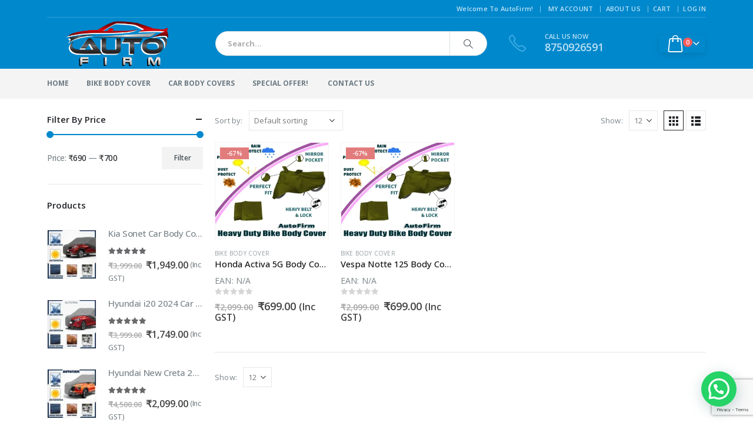

--- FILE ---
content_type: text/html; charset=utf-8
request_url: https://www.google.com/recaptcha/api2/anchor?ar=1&k=6LdfhakUAAAAANTFVDzKW4BoTV6wqtDJ69eJeVBi&co=aHR0cHM6Ly9hdXRvZmlybS5pbjo0NDM.&hl=en&v=PoyoqOPhxBO7pBk68S4YbpHZ&size=invisible&anchor-ms=20000&execute-ms=30000&cb=n0x7yfj9nby7
body_size: 48797
content:
<!DOCTYPE HTML><html dir="ltr" lang="en"><head><meta http-equiv="Content-Type" content="text/html; charset=UTF-8">
<meta http-equiv="X-UA-Compatible" content="IE=edge">
<title>reCAPTCHA</title>
<style type="text/css">
/* cyrillic-ext */
@font-face {
  font-family: 'Roboto';
  font-style: normal;
  font-weight: 400;
  font-stretch: 100%;
  src: url(//fonts.gstatic.com/s/roboto/v48/KFO7CnqEu92Fr1ME7kSn66aGLdTylUAMa3GUBHMdazTgWw.woff2) format('woff2');
  unicode-range: U+0460-052F, U+1C80-1C8A, U+20B4, U+2DE0-2DFF, U+A640-A69F, U+FE2E-FE2F;
}
/* cyrillic */
@font-face {
  font-family: 'Roboto';
  font-style: normal;
  font-weight: 400;
  font-stretch: 100%;
  src: url(//fonts.gstatic.com/s/roboto/v48/KFO7CnqEu92Fr1ME7kSn66aGLdTylUAMa3iUBHMdazTgWw.woff2) format('woff2');
  unicode-range: U+0301, U+0400-045F, U+0490-0491, U+04B0-04B1, U+2116;
}
/* greek-ext */
@font-face {
  font-family: 'Roboto';
  font-style: normal;
  font-weight: 400;
  font-stretch: 100%;
  src: url(//fonts.gstatic.com/s/roboto/v48/KFO7CnqEu92Fr1ME7kSn66aGLdTylUAMa3CUBHMdazTgWw.woff2) format('woff2');
  unicode-range: U+1F00-1FFF;
}
/* greek */
@font-face {
  font-family: 'Roboto';
  font-style: normal;
  font-weight: 400;
  font-stretch: 100%;
  src: url(//fonts.gstatic.com/s/roboto/v48/KFO7CnqEu92Fr1ME7kSn66aGLdTylUAMa3-UBHMdazTgWw.woff2) format('woff2');
  unicode-range: U+0370-0377, U+037A-037F, U+0384-038A, U+038C, U+038E-03A1, U+03A3-03FF;
}
/* math */
@font-face {
  font-family: 'Roboto';
  font-style: normal;
  font-weight: 400;
  font-stretch: 100%;
  src: url(//fonts.gstatic.com/s/roboto/v48/KFO7CnqEu92Fr1ME7kSn66aGLdTylUAMawCUBHMdazTgWw.woff2) format('woff2');
  unicode-range: U+0302-0303, U+0305, U+0307-0308, U+0310, U+0312, U+0315, U+031A, U+0326-0327, U+032C, U+032F-0330, U+0332-0333, U+0338, U+033A, U+0346, U+034D, U+0391-03A1, U+03A3-03A9, U+03B1-03C9, U+03D1, U+03D5-03D6, U+03F0-03F1, U+03F4-03F5, U+2016-2017, U+2034-2038, U+203C, U+2040, U+2043, U+2047, U+2050, U+2057, U+205F, U+2070-2071, U+2074-208E, U+2090-209C, U+20D0-20DC, U+20E1, U+20E5-20EF, U+2100-2112, U+2114-2115, U+2117-2121, U+2123-214F, U+2190, U+2192, U+2194-21AE, U+21B0-21E5, U+21F1-21F2, U+21F4-2211, U+2213-2214, U+2216-22FF, U+2308-230B, U+2310, U+2319, U+231C-2321, U+2336-237A, U+237C, U+2395, U+239B-23B7, U+23D0, U+23DC-23E1, U+2474-2475, U+25AF, U+25B3, U+25B7, U+25BD, U+25C1, U+25CA, U+25CC, U+25FB, U+266D-266F, U+27C0-27FF, U+2900-2AFF, U+2B0E-2B11, U+2B30-2B4C, U+2BFE, U+3030, U+FF5B, U+FF5D, U+1D400-1D7FF, U+1EE00-1EEFF;
}
/* symbols */
@font-face {
  font-family: 'Roboto';
  font-style: normal;
  font-weight: 400;
  font-stretch: 100%;
  src: url(//fonts.gstatic.com/s/roboto/v48/KFO7CnqEu92Fr1ME7kSn66aGLdTylUAMaxKUBHMdazTgWw.woff2) format('woff2');
  unicode-range: U+0001-000C, U+000E-001F, U+007F-009F, U+20DD-20E0, U+20E2-20E4, U+2150-218F, U+2190, U+2192, U+2194-2199, U+21AF, U+21E6-21F0, U+21F3, U+2218-2219, U+2299, U+22C4-22C6, U+2300-243F, U+2440-244A, U+2460-24FF, U+25A0-27BF, U+2800-28FF, U+2921-2922, U+2981, U+29BF, U+29EB, U+2B00-2BFF, U+4DC0-4DFF, U+FFF9-FFFB, U+10140-1018E, U+10190-1019C, U+101A0, U+101D0-101FD, U+102E0-102FB, U+10E60-10E7E, U+1D2C0-1D2D3, U+1D2E0-1D37F, U+1F000-1F0FF, U+1F100-1F1AD, U+1F1E6-1F1FF, U+1F30D-1F30F, U+1F315, U+1F31C, U+1F31E, U+1F320-1F32C, U+1F336, U+1F378, U+1F37D, U+1F382, U+1F393-1F39F, U+1F3A7-1F3A8, U+1F3AC-1F3AF, U+1F3C2, U+1F3C4-1F3C6, U+1F3CA-1F3CE, U+1F3D4-1F3E0, U+1F3ED, U+1F3F1-1F3F3, U+1F3F5-1F3F7, U+1F408, U+1F415, U+1F41F, U+1F426, U+1F43F, U+1F441-1F442, U+1F444, U+1F446-1F449, U+1F44C-1F44E, U+1F453, U+1F46A, U+1F47D, U+1F4A3, U+1F4B0, U+1F4B3, U+1F4B9, U+1F4BB, U+1F4BF, U+1F4C8-1F4CB, U+1F4D6, U+1F4DA, U+1F4DF, U+1F4E3-1F4E6, U+1F4EA-1F4ED, U+1F4F7, U+1F4F9-1F4FB, U+1F4FD-1F4FE, U+1F503, U+1F507-1F50B, U+1F50D, U+1F512-1F513, U+1F53E-1F54A, U+1F54F-1F5FA, U+1F610, U+1F650-1F67F, U+1F687, U+1F68D, U+1F691, U+1F694, U+1F698, U+1F6AD, U+1F6B2, U+1F6B9-1F6BA, U+1F6BC, U+1F6C6-1F6CF, U+1F6D3-1F6D7, U+1F6E0-1F6EA, U+1F6F0-1F6F3, U+1F6F7-1F6FC, U+1F700-1F7FF, U+1F800-1F80B, U+1F810-1F847, U+1F850-1F859, U+1F860-1F887, U+1F890-1F8AD, U+1F8B0-1F8BB, U+1F8C0-1F8C1, U+1F900-1F90B, U+1F93B, U+1F946, U+1F984, U+1F996, U+1F9E9, U+1FA00-1FA6F, U+1FA70-1FA7C, U+1FA80-1FA89, U+1FA8F-1FAC6, U+1FACE-1FADC, U+1FADF-1FAE9, U+1FAF0-1FAF8, U+1FB00-1FBFF;
}
/* vietnamese */
@font-face {
  font-family: 'Roboto';
  font-style: normal;
  font-weight: 400;
  font-stretch: 100%;
  src: url(//fonts.gstatic.com/s/roboto/v48/KFO7CnqEu92Fr1ME7kSn66aGLdTylUAMa3OUBHMdazTgWw.woff2) format('woff2');
  unicode-range: U+0102-0103, U+0110-0111, U+0128-0129, U+0168-0169, U+01A0-01A1, U+01AF-01B0, U+0300-0301, U+0303-0304, U+0308-0309, U+0323, U+0329, U+1EA0-1EF9, U+20AB;
}
/* latin-ext */
@font-face {
  font-family: 'Roboto';
  font-style: normal;
  font-weight: 400;
  font-stretch: 100%;
  src: url(//fonts.gstatic.com/s/roboto/v48/KFO7CnqEu92Fr1ME7kSn66aGLdTylUAMa3KUBHMdazTgWw.woff2) format('woff2');
  unicode-range: U+0100-02BA, U+02BD-02C5, U+02C7-02CC, U+02CE-02D7, U+02DD-02FF, U+0304, U+0308, U+0329, U+1D00-1DBF, U+1E00-1E9F, U+1EF2-1EFF, U+2020, U+20A0-20AB, U+20AD-20C0, U+2113, U+2C60-2C7F, U+A720-A7FF;
}
/* latin */
@font-face {
  font-family: 'Roboto';
  font-style: normal;
  font-weight: 400;
  font-stretch: 100%;
  src: url(//fonts.gstatic.com/s/roboto/v48/KFO7CnqEu92Fr1ME7kSn66aGLdTylUAMa3yUBHMdazQ.woff2) format('woff2');
  unicode-range: U+0000-00FF, U+0131, U+0152-0153, U+02BB-02BC, U+02C6, U+02DA, U+02DC, U+0304, U+0308, U+0329, U+2000-206F, U+20AC, U+2122, U+2191, U+2193, U+2212, U+2215, U+FEFF, U+FFFD;
}
/* cyrillic-ext */
@font-face {
  font-family: 'Roboto';
  font-style: normal;
  font-weight: 500;
  font-stretch: 100%;
  src: url(//fonts.gstatic.com/s/roboto/v48/KFO7CnqEu92Fr1ME7kSn66aGLdTylUAMa3GUBHMdazTgWw.woff2) format('woff2');
  unicode-range: U+0460-052F, U+1C80-1C8A, U+20B4, U+2DE0-2DFF, U+A640-A69F, U+FE2E-FE2F;
}
/* cyrillic */
@font-face {
  font-family: 'Roboto';
  font-style: normal;
  font-weight: 500;
  font-stretch: 100%;
  src: url(//fonts.gstatic.com/s/roboto/v48/KFO7CnqEu92Fr1ME7kSn66aGLdTylUAMa3iUBHMdazTgWw.woff2) format('woff2');
  unicode-range: U+0301, U+0400-045F, U+0490-0491, U+04B0-04B1, U+2116;
}
/* greek-ext */
@font-face {
  font-family: 'Roboto';
  font-style: normal;
  font-weight: 500;
  font-stretch: 100%;
  src: url(//fonts.gstatic.com/s/roboto/v48/KFO7CnqEu92Fr1ME7kSn66aGLdTylUAMa3CUBHMdazTgWw.woff2) format('woff2');
  unicode-range: U+1F00-1FFF;
}
/* greek */
@font-face {
  font-family: 'Roboto';
  font-style: normal;
  font-weight: 500;
  font-stretch: 100%;
  src: url(//fonts.gstatic.com/s/roboto/v48/KFO7CnqEu92Fr1ME7kSn66aGLdTylUAMa3-UBHMdazTgWw.woff2) format('woff2');
  unicode-range: U+0370-0377, U+037A-037F, U+0384-038A, U+038C, U+038E-03A1, U+03A3-03FF;
}
/* math */
@font-face {
  font-family: 'Roboto';
  font-style: normal;
  font-weight: 500;
  font-stretch: 100%;
  src: url(//fonts.gstatic.com/s/roboto/v48/KFO7CnqEu92Fr1ME7kSn66aGLdTylUAMawCUBHMdazTgWw.woff2) format('woff2');
  unicode-range: U+0302-0303, U+0305, U+0307-0308, U+0310, U+0312, U+0315, U+031A, U+0326-0327, U+032C, U+032F-0330, U+0332-0333, U+0338, U+033A, U+0346, U+034D, U+0391-03A1, U+03A3-03A9, U+03B1-03C9, U+03D1, U+03D5-03D6, U+03F0-03F1, U+03F4-03F5, U+2016-2017, U+2034-2038, U+203C, U+2040, U+2043, U+2047, U+2050, U+2057, U+205F, U+2070-2071, U+2074-208E, U+2090-209C, U+20D0-20DC, U+20E1, U+20E5-20EF, U+2100-2112, U+2114-2115, U+2117-2121, U+2123-214F, U+2190, U+2192, U+2194-21AE, U+21B0-21E5, U+21F1-21F2, U+21F4-2211, U+2213-2214, U+2216-22FF, U+2308-230B, U+2310, U+2319, U+231C-2321, U+2336-237A, U+237C, U+2395, U+239B-23B7, U+23D0, U+23DC-23E1, U+2474-2475, U+25AF, U+25B3, U+25B7, U+25BD, U+25C1, U+25CA, U+25CC, U+25FB, U+266D-266F, U+27C0-27FF, U+2900-2AFF, U+2B0E-2B11, U+2B30-2B4C, U+2BFE, U+3030, U+FF5B, U+FF5D, U+1D400-1D7FF, U+1EE00-1EEFF;
}
/* symbols */
@font-face {
  font-family: 'Roboto';
  font-style: normal;
  font-weight: 500;
  font-stretch: 100%;
  src: url(//fonts.gstatic.com/s/roboto/v48/KFO7CnqEu92Fr1ME7kSn66aGLdTylUAMaxKUBHMdazTgWw.woff2) format('woff2');
  unicode-range: U+0001-000C, U+000E-001F, U+007F-009F, U+20DD-20E0, U+20E2-20E4, U+2150-218F, U+2190, U+2192, U+2194-2199, U+21AF, U+21E6-21F0, U+21F3, U+2218-2219, U+2299, U+22C4-22C6, U+2300-243F, U+2440-244A, U+2460-24FF, U+25A0-27BF, U+2800-28FF, U+2921-2922, U+2981, U+29BF, U+29EB, U+2B00-2BFF, U+4DC0-4DFF, U+FFF9-FFFB, U+10140-1018E, U+10190-1019C, U+101A0, U+101D0-101FD, U+102E0-102FB, U+10E60-10E7E, U+1D2C0-1D2D3, U+1D2E0-1D37F, U+1F000-1F0FF, U+1F100-1F1AD, U+1F1E6-1F1FF, U+1F30D-1F30F, U+1F315, U+1F31C, U+1F31E, U+1F320-1F32C, U+1F336, U+1F378, U+1F37D, U+1F382, U+1F393-1F39F, U+1F3A7-1F3A8, U+1F3AC-1F3AF, U+1F3C2, U+1F3C4-1F3C6, U+1F3CA-1F3CE, U+1F3D4-1F3E0, U+1F3ED, U+1F3F1-1F3F3, U+1F3F5-1F3F7, U+1F408, U+1F415, U+1F41F, U+1F426, U+1F43F, U+1F441-1F442, U+1F444, U+1F446-1F449, U+1F44C-1F44E, U+1F453, U+1F46A, U+1F47D, U+1F4A3, U+1F4B0, U+1F4B3, U+1F4B9, U+1F4BB, U+1F4BF, U+1F4C8-1F4CB, U+1F4D6, U+1F4DA, U+1F4DF, U+1F4E3-1F4E6, U+1F4EA-1F4ED, U+1F4F7, U+1F4F9-1F4FB, U+1F4FD-1F4FE, U+1F503, U+1F507-1F50B, U+1F50D, U+1F512-1F513, U+1F53E-1F54A, U+1F54F-1F5FA, U+1F610, U+1F650-1F67F, U+1F687, U+1F68D, U+1F691, U+1F694, U+1F698, U+1F6AD, U+1F6B2, U+1F6B9-1F6BA, U+1F6BC, U+1F6C6-1F6CF, U+1F6D3-1F6D7, U+1F6E0-1F6EA, U+1F6F0-1F6F3, U+1F6F7-1F6FC, U+1F700-1F7FF, U+1F800-1F80B, U+1F810-1F847, U+1F850-1F859, U+1F860-1F887, U+1F890-1F8AD, U+1F8B0-1F8BB, U+1F8C0-1F8C1, U+1F900-1F90B, U+1F93B, U+1F946, U+1F984, U+1F996, U+1F9E9, U+1FA00-1FA6F, U+1FA70-1FA7C, U+1FA80-1FA89, U+1FA8F-1FAC6, U+1FACE-1FADC, U+1FADF-1FAE9, U+1FAF0-1FAF8, U+1FB00-1FBFF;
}
/* vietnamese */
@font-face {
  font-family: 'Roboto';
  font-style: normal;
  font-weight: 500;
  font-stretch: 100%;
  src: url(//fonts.gstatic.com/s/roboto/v48/KFO7CnqEu92Fr1ME7kSn66aGLdTylUAMa3OUBHMdazTgWw.woff2) format('woff2');
  unicode-range: U+0102-0103, U+0110-0111, U+0128-0129, U+0168-0169, U+01A0-01A1, U+01AF-01B0, U+0300-0301, U+0303-0304, U+0308-0309, U+0323, U+0329, U+1EA0-1EF9, U+20AB;
}
/* latin-ext */
@font-face {
  font-family: 'Roboto';
  font-style: normal;
  font-weight: 500;
  font-stretch: 100%;
  src: url(//fonts.gstatic.com/s/roboto/v48/KFO7CnqEu92Fr1ME7kSn66aGLdTylUAMa3KUBHMdazTgWw.woff2) format('woff2');
  unicode-range: U+0100-02BA, U+02BD-02C5, U+02C7-02CC, U+02CE-02D7, U+02DD-02FF, U+0304, U+0308, U+0329, U+1D00-1DBF, U+1E00-1E9F, U+1EF2-1EFF, U+2020, U+20A0-20AB, U+20AD-20C0, U+2113, U+2C60-2C7F, U+A720-A7FF;
}
/* latin */
@font-face {
  font-family: 'Roboto';
  font-style: normal;
  font-weight: 500;
  font-stretch: 100%;
  src: url(//fonts.gstatic.com/s/roboto/v48/KFO7CnqEu92Fr1ME7kSn66aGLdTylUAMa3yUBHMdazQ.woff2) format('woff2');
  unicode-range: U+0000-00FF, U+0131, U+0152-0153, U+02BB-02BC, U+02C6, U+02DA, U+02DC, U+0304, U+0308, U+0329, U+2000-206F, U+20AC, U+2122, U+2191, U+2193, U+2212, U+2215, U+FEFF, U+FFFD;
}
/* cyrillic-ext */
@font-face {
  font-family: 'Roboto';
  font-style: normal;
  font-weight: 900;
  font-stretch: 100%;
  src: url(//fonts.gstatic.com/s/roboto/v48/KFO7CnqEu92Fr1ME7kSn66aGLdTylUAMa3GUBHMdazTgWw.woff2) format('woff2');
  unicode-range: U+0460-052F, U+1C80-1C8A, U+20B4, U+2DE0-2DFF, U+A640-A69F, U+FE2E-FE2F;
}
/* cyrillic */
@font-face {
  font-family: 'Roboto';
  font-style: normal;
  font-weight: 900;
  font-stretch: 100%;
  src: url(//fonts.gstatic.com/s/roboto/v48/KFO7CnqEu92Fr1ME7kSn66aGLdTylUAMa3iUBHMdazTgWw.woff2) format('woff2');
  unicode-range: U+0301, U+0400-045F, U+0490-0491, U+04B0-04B1, U+2116;
}
/* greek-ext */
@font-face {
  font-family: 'Roboto';
  font-style: normal;
  font-weight: 900;
  font-stretch: 100%;
  src: url(//fonts.gstatic.com/s/roboto/v48/KFO7CnqEu92Fr1ME7kSn66aGLdTylUAMa3CUBHMdazTgWw.woff2) format('woff2');
  unicode-range: U+1F00-1FFF;
}
/* greek */
@font-face {
  font-family: 'Roboto';
  font-style: normal;
  font-weight: 900;
  font-stretch: 100%;
  src: url(//fonts.gstatic.com/s/roboto/v48/KFO7CnqEu92Fr1ME7kSn66aGLdTylUAMa3-UBHMdazTgWw.woff2) format('woff2');
  unicode-range: U+0370-0377, U+037A-037F, U+0384-038A, U+038C, U+038E-03A1, U+03A3-03FF;
}
/* math */
@font-face {
  font-family: 'Roboto';
  font-style: normal;
  font-weight: 900;
  font-stretch: 100%;
  src: url(//fonts.gstatic.com/s/roboto/v48/KFO7CnqEu92Fr1ME7kSn66aGLdTylUAMawCUBHMdazTgWw.woff2) format('woff2');
  unicode-range: U+0302-0303, U+0305, U+0307-0308, U+0310, U+0312, U+0315, U+031A, U+0326-0327, U+032C, U+032F-0330, U+0332-0333, U+0338, U+033A, U+0346, U+034D, U+0391-03A1, U+03A3-03A9, U+03B1-03C9, U+03D1, U+03D5-03D6, U+03F0-03F1, U+03F4-03F5, U+2016-2017, U+2034-2038, U+203C, U+2040, U+2043, U+2047, U+2050, U+2057, U+205F, U+2070-2071, U+2074-208E, U+2090-209C, U+20D0-20DC, U+20E1, U+20E5-20EF, U+2100-2112, U+2114-2115, U+2117-2121, U+2123-214F, U+2190, U+2192, U+2194-21AE, U+21B0-21E5, U+21F1-21F2, U+21F4-2211, U+2213-2214, U+2216-22FF, U+2308-230B, U+2310, U+2319, U+231C-2321, U+2336-237A, U+237C, U+2395, U+239B-23B7, U+23D0, U+23DC-23E1, U+2474-2475, U+25AF, U+25B3, U+25B7, U+25BD, U+25C1, U+25CA, U+25CC, U+25FB, U+266D-266F, U+27C0-27FF, U+2900-2AFF, U+2B0E-2B11, U+2B30-2B4C, U+2BFE, U+3030, U+FF5B, U+FF5D, U+1D400-1D7FF, U+1EE00-1EEFF;
}
/* symbols */
@font-face {
  font-family: 'Roboto';
  font-style: normal;
  font-weight: 900;
  font-stretch: 100%;
  src: url(//fonts.gstatic.com/s/roboto/v48/KFO7CnqEu92Fr1ME7kSn66aGLdTylUAMaxKUBHMdazTgWw.woff2) format('woff2');
  unicode-range: U+0001-000C, U+000E-001F, U+007F-009F, U+20DD-20E0, U+20E2-20E4, U+2150-218F, U+2190, U+2192, U+2194-2199, U+21AF, U+21E6-21F0, U+21F3, U+2218-2219, U+2299, U+22C4-22C6, U+2300-243F, U+2440-244A, U+2460-24FF, U+25A0-27BF, U+2800-28FF, U+2921-2922, U+2981, U+29BF, U+29EB, U+2B00-2BFF, U+4DC0-4DFF, U+FFF9-FFFB, U+10140-1018E, U+10190-1019C, U+101A0, U+101D0-101FD, U+102E0-102FB, U+10E60-10E7E, U+1D2C0-1D2D3, U+1D2E0-1D37F, U+1F000-1F0FF, U+1F100-1F1AD, U+1F1E6-1F1FF, U+1F30D-1F30F, U+1F315, U+1F31C, U+1F31E, U+1F320-1F32C, U+1F336, U+1F378, U+1F37D, U+1F382, U+1F393-1F39F, U+1F3A7-1F3A8, U+1F3AC-1F3AF, U+1F3C2, U+1F3C4-1F3C6, U+1F3CA-1F3CE, U+1F3D4-1F3E0, U+1F3ED, U+1F3F1-1F3F3, U+1F3F5-1F3F7, U+1F408, U+1F415, U+1F41F, U+1F426, U+1F43F, U+1F441-1F442, U+1F444, U+1F446-1F449, U+1F44C-1F44E, U+1F453, U+1F46A, U+1F47D, U+1F4A3, U+1F4B0, U+1F4B3, U+1F4B9, U+1F4BB, U+1F4BF, U+1F4C8-1F4CB, U+1F4D6, U+1F4DA, U+1F4DF, U+1F4E3-1F4E6, U+1F4EA-1F4ED, U+1F4F7, U+1F4F9-1F4FB, U+1F4FD-1F4FE, U+1F503, U+1F507-1F50B, U+1F50D, U+1F512-1F513, U+1F53E-1F54A, U+1F54F-1F5FA, U+1F610, U+1F650-1F67F, U+1F687, U+1F68D, U+1F691, U+1F694, U+1F698, U+1F6AD, U+1F6B2, U+1F6B9-1F6BA, U+1F6BC, U+1F6C6-1F6CF, U+1F6D3-1F6D7, U+1F6E0-1F6EA, U+1F6F0-1F6F3, U+1F6F7-1F6FC, U+1F700-1F7FF, U+1F800-1F80B, U+1F810-1F847, U+1F850-1F859, U+1F860-1F887, U+1F890-1F8AD, U+1F8B0-1F8BB, U+1F8C0-1F8C1, U+1F900-1F90B, U+1F93B, U+1F946, U+1F984, U+1F996, U+1F9E9, U+1FA00-1FA6F, U+1FA70-1FA7C, U+1FA80-1FA89, U+1FA8F-1FAC6, U+1FACE-1FADC, U+1FADF-1FAE9, U+1FAF0-1FAF8, U+1FB00-1FBFF;
}
/* vietnamese */
@font-face {
  font-family: 'Roboto';
  font-style: normal;
  font-weight: 900;
  font-stretch: 100%;
  src: url(//fonts.gstatic.com/s/roboto/v48/KFO7CnqEu92Fr1ME7kSn66aGLdTylUAMa3OUBHMdazTgWw.woff2) format('woff2');
  unicode-range: U+0102-0103, U+0110-0111, U+0128-0129, U+0168-0169, U+01A0-01A1, U+01AF-01B0, U+0300-0301, U+0303-0304, U+0308-0309, U+0323, U+0329, U+1EA0-1EF9, U+20AB;
}
/* latin-ext */
@font-face {
  font-family: 'Roboto';
  font-style: normal;
  font-weight: 900;
  font-stretch: 100%;
  src: url(//fonts.gstatic.com/s/roboto/v48/KFO7CnqEu92Fr1ME7kSn66aGLdTylUAMa3KUBHMdazTgWw.woff2) format('woff2');
  unicode-range: U+0100-02BA, U+02BD-02C5, U+02C7-02CC, U+02CE-02D7, U+02DD-02FF, U+0304, U+0308, U+0329, U+1D00-1DBF, U+1E00-1E9F, U+1EF2-1EFF, U+2020, U+20A0-20AB, U+20AD-20C0, U+2113, U+2C60-2C7F, U+A720-A7FF;
}
/* latin */
@font-face {
  font-family: 'Roboto';
  font-style: normal;
  font-weight: 900;
  font-stretch: 100%;
  src: url(//fonts.gstatic.com/s/roboto/v48/KFO7CnqEu92Fr1ME7kSn66aGLdTylUAMa3yUBHMdazQ.woff2) format('woff2');
  unicode-range: U+0000-00FF, U+0131, U+0152-0153, U+02BB-02BC, U+02C6, U+02DA, U+02DC, U+0304, U+0308, U+0329, U+2000-206F, U+20AC, U+2122, U+2191, U+2193, U+2212, U+2215, U+FEFF, U+FFFD;
}

</style>
<link rel="stylesheet" type="text/css" href="https://www.gstatic.com/recaptcha/releases/PoyoqOPhxBO7pBk68S4YbpHZ/styles__ltr.css">
<script nonce="uZ296fq3Oeuj-JKsOru9NA" type="text/javascript">window['__recaptcha_api'] = 'https://www.google.com/recaptcha/api2/';</script>
<script type="text/javascript" src="https://www.gstatic.com/recaptcha/releases/PoyoqOPhxBO7pBk68S4YbpHZ/recaptcha__en.js" nonce="uZ296fq3Oeuj-JKsOru9NA">
      
    </script></head>
<body><div id="rc-anchor-alert" class="rc-anchor-alert"></div>
<input type="hidden" id="recaptcha-token" value="[base64]">
<script type="text/javascript" nonce="uZ296fq3Oeuj-JKsOru9NA">
      recaptcha.anchor.Main.init("[\x22ainput\x22,[\x22bgdata\x22,\x22\x22,\[base64]/[base64]/[base64]/ZyhXLGgpOnEoW04sMjEsbF0sVywwKSxoKSxmYWxzZSxmYWxzZSl9Y2F0Y2goayl7RygzNTgsVyk/[base64]/[base64]/[base64]/[base64]/[base64]/[base64]/[base64]/bmV3IEJbT10oRFswXSk6dz09Mj9uZXcgQltPXShEWzBdLERbMV0pOnc9PTM/bmV3IEJbT10oRFswXSxEWzFdLERbMl0pOnc9PTQ/[base64]/[base64]/[base64]/[base64]/[base64]\\u003d\x22,\[base64]\x22,\x22wo5WIsKyw4Fqw5vDkGRuw5tqWMKoRzxKwo7CrsO+ccOhwrwGCy4bGcKICU/DnSVXwqrDpsOPJ2jCkD/Cg8OLDsKHfMK5TsOlwobCnV4ywo8AwrPDn0rCgsOvK8OowozDlcOGw4wWwpVmw74jPgbCrMKqNcK/O8OTUkPDuUfDqMKhw4/Dr1Ixwr1Bw5vDncOgwrZ2wpTCqsKcVcKYT8K/McKjdG3DkXtTwpbDvV1PSSTCgcOoRm9+FMOfIMKfw4VxTUzDg8KyK8OkWCnDgXzCo8KNw5LChGZhwrcYwo9Aw5XDnhfCtMKROgA6wqI/wpjDi8KWwo/Cj8O4wr5Pwr7DksKNw7DDncK2wrvDlx/Cl3BwJSgzwpPDncObw70RZEQcZiLDnC0WO8Kvw5cBw7DDgsKIw6LDt8Oiw64Qw5kfAMODwrUGw4d8GcO0wpzCoHnCicOSw63DuMOfHsKuYsOPwpt7MMOXUsOCUWXCgcKFw6vDvDjCu8K6wpMZwoPCo8KLwojCl3RqwqPDicOXBMOWTsOxOcOWLcOEw7FZwpTCvsOcw4/[base64]/[base64]/Cn8OtwqhBKcKcwqbDr8OdbcOgf8KfwrPCusKFwp7DoDxyw7XCpMKbWsKzVcKSYcKhHXHCiWXDicO2CcOBExIdwo5HwojCv0bDmW0PCMKLLH7Cj1gRwro8NGzDuSnCjEXCkW/DksO4w6rDi8OPwo7CuizDm1nDlMODwpFwIsK4w5Idw7fCu35LwpxaIDbDoFTDpcKJwrklL3bCsCXDuMKwUUTDnWwAI2YIwpcILcKIw73CrsOZSMKaER9KfwgBwohQw7bCncO1OFZJXcKow6sww69ATlMbG33Dk8KDVAMoZBjDjsOKw5LDh1vCqcO/ZBBPPRHDvcO2BEHClMOew7XDvznDhy8oU8KGw7FJw6PDjRoKwpTDmlhLJ8OMw4Z8w45sw4VREcKxScKGKMOBa8KgwpQZwo9zwpEQQMONCMOQPMO5w7bCvcKWwrHDlTJ1wr7DlWk4PcOeYcKCOsKCc8OTJx9ffsO/w6rDocOtwq/Cr8KbMlYWWcKAcVZ9wpvCocKMwoPCjMKGN8KPKD19YjMDT0hnUcOlYMK3wpzCj8OMwrkDwojCgMOVw61NVcOOQMOiWMOow7w6w6rCm8OiwpLDgMOAwpUwPBDCrnrCs8One0HDpMKlw4vDhRPDoErCm8K0wqNqO8OZTMOTw7LCrRHDizdJwo/[base64]/DpsOYwpAjWMKhFWo/bgDCoRljw6VKBnROw7rCvsKmw7zCmk0Uw7zDl8OuKw/CpsOUw5DDjMOcwoHCrlrDssKzVMOFLsKXwr/[base64]/[base64]/CgMO6w50sa8KRwqoxwoLDt3t5AcOFZXDDnsOKfAnDjFrChwHDvMKSwoPCnMKgBgPCj8O7PAIYwpt+BxFdw4QvdkvCgTbDrBkzE8O3W8KHw4zDnF3Cs8Oww63DlxzDiUDDtX7CkcK1w45yw4wrBwAzG8KSwq/ClwnCvcO0wq/DsjxcNVpdVRbDrWF1w6DDkARhwrFqBB7CqMK7w73Dh8OCbGLCqivCncKUNsOUMGs2wobDtcOTwpzCnlocIMOMDMOwwpjCmGzCg3/DgT/CmXjCvy12AsKRbEJkHywowohsIMOVw6UBRMK8YT9nbXDDpj7CiMKgDQ/CqhY1YMKwEWTDqMOEG0nDq8OKb8OkKgYTw7bDoMO8SC7CusOsLW7Dl0sgwp5Lwr1Iw4AKwphwwqEOTUnDlU3DiMOMVic3MjDCvcKsw7MUJVrCv8OHaw3CuxnDlcKMC8KTAMKvGsOpw6xQwq/DvTzDkQvDiAB8w7LCgcKwDiB8woNYXMOhcsOtw5d3J8OMNx9DQXFpw5gvMyfCsyzCssOCb1XCocORwqLDmcKaBRYkwoXDi8O4w73CtF/CpiMoRj9yBsKAH8O6M8OLd8KpwoY1w7zCicOVDsKoYh/[base64]/[base64]/DjcKHwqvCo8Klw704X8KjfQjDjMOcPz5+w6E1bhxKY8OsFMOOOXfDkzgfYHbCuF1ww45+F0/DtMOfEsOUwp/Dg0zCisOOw5LCnsOtIwcfwqLCm8Kywoo8wr8yJMKdFMOPSsOEw4B4wozDix7CqcOGBQ/[base64]/DpsK/wrsUOsOzw6XDmmjCvnzCuD9IAMOkesO4LsOSGTtwJ1Vyw6APworCt1EIMcOLwpnDlsKCwqIISsO2P8KBw64xw5dhBsKtwrrCnlXDhWLDtsO/SCTDqsKYF8KLw7HCsSgWRH3DqB7DocOGwot7K8OMFsK1wrFfwpxQanbCjMO9OsOdPwFDw7LDp1BewqQkU3rCsz99w6R3wr51w4AuTzrCmyDDscO0w6TCmMOIw6HCs2XCvMOvwo0ew45Gw4snVcKWZMOCScKPbS/CpMOow5fDkhHCjMO4w5giw4TDtXjDhcK1w7/DqMO0wqLDh8K4csKMd8OsIhx3woQQw6spAFXClQrCtVfCoMOlw7obYcO3Z0UUwosRH8OiNjUuw5vCrMKrw6HCucKyw5MSQ8O6w6DDtgjDksKOXcOKM3PCn8ONcxLChcKpw4t/wr/CsMO/wpJSNBPCt8KsSiQ6w7zCkAlkw67DlQQfX0Ahw5V/wplmR8OeDVfCl3HDgMKkwqTCsBIWw6LCnMKmwpvCpMOZWsOwR0LCusKTw57Cu8Okw4Rswp/[base64]/CvMOBw5nCgSsmw4/DtMO8VT3CicOew4XCqcKedCkPw4jCuhYMGX0bw53DncOywpjCtUxmE2nDhTfDoMKxLMOSF11Vw43DrcOmEMKUw5E6w5YnwqPDkhHCvGZAY0TCj8KeJMKDw54sw4zDmn/DmkIqw43CoHbDpMOUIm8NEghiRl/DiFlSw6/DlkPDm8OLw5jDjjfDtsOWasOVwoDCqsOtFMOMLDHDmzE2XcONYl/DpcOKFsKbD8Kaw6rCrsKzwpgiwrTCrFHCmBh7VW9eVWLDtl7Dr8OyasORw5nCpMKVwpfCpsOUwpNWfXwVYQERTSReOMO/w5LDm1DDsAgnwodFwpXDksK9w4NFw6TCl8K5LT1Fw4oOK8KlTiPDpMOLHsKvex1nw7jDhyrDvsK/ZU8eM8Okwq7DgTQkwrzDgMKiw7B8w4DDpwB/GMOueMOlGjHDucK8URd9w4c+I8O/DRrDkkNYwoUuwpIpwodyRCLCkGvDkTXCs3nDnGvDo8OcLileXgAXwoPDnmcYw77Cs8Kdw5wPwpvDgsOLfFglw443wrt3UMKXKnbCrHLDsMKHSHpgOxHDoMKXYh7Cm1UBw6EMwrkreRBsNSDChsO6dl/Ct8OmUMK9YcKmwqBDSMKTSkscw5PCs2/[base64]/[base64]/[base64]/HsOKbFbCo0p2MsKPwp3CkipUw5/CljfCvMOCAsKldlwuXMKUwpYGw6Q9RMKvWcOkHw7DqcKUEXJ0w4PCu0wPb8Omwq/DmMOVw6zDl8K5wqpww54Kwp5ww6Z2wpDCu1lswpx2Mx3ClMO7dcO4wo9kw5bDuAtzw7pDw7/DoVvDqwrClsKCwoxqHcOlI8KhHQvCqcKnXsKxw6M2w6PCtApPw6wGNX7Dnxxjw4lUMB5wekbCtMOuw7rDp8OETRp8woHDrGNhRMOvMD5Fw6ZwwpHDjFjCgV3CtB7DosO2wpMow6xvwrnDisODf8OJXBTCgMK9w6wvw6lKw59zw45Kw5YIwp9dw5YFF1p/w4UVB3cyVivCs0oww5rDscKXw5nCgMKCZMOcLsK0w49cwponU0fCinw7bHocw5PCoCMlw47Dr8Oow6wuUQ5xwrDCjcOgEHHCs8ODAcK1KHnDnEdPeADDqcOONh1mRsOuOU/[base64]/[base64]/Dh8KoBx13w5nCuWBSwrDChwNtT1LDqjrCiBLCncO/wobDpcOGVC/DoSnDscOrBBhmw5PCuVFSwoM8VMKhAcOtRiUgwoFGIsKcAnM4wpIkwoLDoMO2McOORizCpiTCmUvDrUDDk8Omw7fDr8OXwp1nAsOVCi9CeH0iMCHCkm3CqS/DiljDsFgmLsK+OMK5woXCnRDDjWXClMKuVBTClcKgBcOqw4nDncKATMK6C8Ozw5oLGkgsw5DCiWrCicK8wrrCtw/[base64]/[base64]/[base64]/CkE7CksKGwp7ClMKOV8Kow6cyw53DiMKwDcOMLcOqH1B/w6xLLMOawpJ0w4bCil7ClsKuEcKuwo/Cs07DgWTCr8KhYyBLwrIEdCXCs1vDqB3Co8KTKypywq7DoUzCtMO8w7bDm8KUHiYOb8OPwp/[base64]/DiMO2Ik93SmTCo2ZiCMOSw4HDgxfCmXzDsR3CtMOowoAcIiPDq3jDtsK0OcOlw54ww6EDw7nCocOlwqBGdgDCpyJsSyUswqnDlcKEKcOVwp7CqS5/wpMlJT3DmMOEVsOBMcKIfsOQwqLConMIwrnCiMKKw61+w5PColbCtMKTb8O/[base64]/DusOPX8OLNR0LOsOFVmB+Hl4tw6ZEw5jDujPCjmbCnMO/FhvDqhjCjsKZKsKBw4jCpsKqw44sw6nConzDu3stZnoaw7jClD7DiMKnw7nCg8KOasOWw4IeJixfwoRsOn1FKBprHsO8HzPDucOTRjYZw54Lw7XCnsKKbcKlMSHClQYSw7UZMC3CqUAEBcKJwqnDkDTCjV1BB8O9ejsswqvDlSZfw7woUMOvwqDCgcK1ecOFw5rCtA/DimJawrpbwrjDrsKowoBoDcOfw7TDscKtwpEtOsK2CcOiEXTDo2LCgMKOwqNvacONbsKSw7sqdsK1w4PCuQQ3wqXDvXzDpBUUTThWwpA0OMKvw7/[base64]/Cu8OuY8Kxwp8NOhd5X8Orw7MPMxnDncK/[base64]/Dh8OZwoTDtcKGMsKNw5t4JcOLw5YbwotgYcOVMRbDiDM5wr/CvcKtw6nDiDjCsGjCmkpzPMOWO8KGM1DDp8O7w6NTw78edTjCvRrCncKNw6vCncKIwr7Cv8KEwrjCpCnClwIZcDHCpAdBw7LDosKtI1w2LCx0w7nCtsOHwoAoQ8OsHMOrDGcpwoTDrsOXwp/Di8KiRi/Cv8Kpw4FGwqfCix4uIcKxw4pJCTbDncOoK8O/HEvCp0sHVmEVfMKJJ8K9w7lbNsOQwpfCrBFiw4LCpsOiw77DhcKiwonCtMKPM8OHX8O4wrlhX8Kww45zHMO7w4/[base64]/CoFUAwovDpQ3DlWnCoMKoaMOtwrlvwozCjFzCvWDCucKKfXPDlsOuZMOFw5nDjH4wPlPCn8KKPxrDuCtqw7fDhcOrS3/DocOvwroywpAZIsKXIsKGU1XCvC/[base64]/DkMKCU8KDU1rDgMK1EVvDicOGRm/DgMKoYMOoT8OQwpMcw5ELwr1rw6nDpjfCgcONDMKyw7HDiRLDgxglGgjCt1Qbd3bDgTPCkU/[base64]/bSAZVMKuJynCkMOUSMOswqhZbMOCw5UVw6LDvsOXw4M4w49Xw6MaY8K8w4MtKQDDsgVawq4aw5rCgcOEHS4xTMOnOgnDqHjCuClkLzU5wpJbwq7CnArDgHLDkEZdw5nCsW/DszVHwrMlwofCjjXDsMKKw699LHYVPcK+wojCpMOuw4LDmcOWwrnCmkY4eMOKwrpnw7XDg8KfA2x6wojDp0B6ZcKcwrjCl8OtI8OzwoAXNsOPJsKodU4Gw4YuOsOew6LCqzHCmMOGYCotd2FHw5/CsU1kw7fCqUNPZ8KVw7BNdsOBwpnDgF/[base64]/wpluwpXCshBGf8OQwpbDrcOlD8KMwp/DkMO4f8OawpTChBVNcVcuaHjCu8OZw6FKMsOaM0Bxw6DCrjnDpS7DpAIeccK1w4c9AMKywosRw4zDqcOpP2nDoMK9J0HCk0fCqsOsV8Otw7fCjWM3wobDm8ONw5LCmMKYwqfCilUlH8KjEWxDwq3Cr8K1wpzDhcOwwqjDjsK/wrN0w4xrS8KSw57Dvy4HUy8/[base64]/DtcOhwpRvwopgw7zCj8OvKW7CosK6BcOQw6jCgsKdwoghwpAFWgzDsMKbV1bCq1PCgUAwYXh9JcO9w4rCq0gWNVvDuMKFEMOqJMOBOhMcchUYIA/ComrDqMOww7DDmsKfwrlHwqfDgQfCgSvCpAPCg8OUw57CnsOewqUswpsKfTxdRA9Rwp7DqXzDuybCgR/DpMKuGSFsAHRCwq06woZiecK5w4FTQHjCrsKxw5TCjsKTbMOVSsKbw6/[base64]/DjMKpwr53wofDr8K3wrvDnSHDoGITw4EZQ8ONwp98wqbDrMKcJMKDw5nCrSQPw4wUKMKiw7IlaFI4w4DDhMKJKMOtw5sAQAzClcOGUsK2w7DCjMOUw6xjIsKVwq/CssKAecK0DQLDjMKswprDuwXCjh/DtsKnw77CvsOdesOJw4/Cr8O6WkDCnETDlyrDgcOHwqFBwpDDnzIkw41QwrRwGsKDwo7DtDvDt8KXHcKZNCFoTMKQAVTCn8ONFxliCcKdMMKVw6ZqwrHCkzpMHMO5wqkUTD/[base64]/wqrCv3d3PMOVw493QUjCrF5Ow48Kw5NnMT/Drjwuw5fDqcKZwoVuFsKGw4YQfgbDvgx7A1tQwoLCv8KlGm0Cwo/Dr8O2wpjDuMOgG8KFwrjDh8OCw78mw4nCvsOxw4YUw5rChcO3w6HDtA9dw7PCnDTDgsKSEGHCqw/DqwjDlh9JCsK0YUbDvw92w45mw5h7wrLDqGQVw5hfwrLDj8Ksw4dAw5zDpMK3FxVJJ8KqVMKfG8KKwrvCqVXCvg3CgCITwq/[base64]/CpsKTw7zCqzrDrTrCiMKZMhzDk8OJwrLCii4cbcO2wqp+fiwJI8OWwr3DkU/[base64]/[base64]/CocOWPWPDocKqw4XCmUXDjcOew5/ChMOqw4cQw6llSgIQw4/[base64]/PMOQwqDClMKPwpxjwpfDi8K8wrPCscO8EFc7wqVsw5VeBRVEw4NMIsOzZsOFwoJZwrpEwqnDr8KNwqAmGsKiwrHCrcK2E2/[base64]/wr0LH0lpwqoNXGxQBMOXwrzCtDUyXsOQRMOjZcK2w7BTw4HDszVBwpjCt8OeZ8OVRsO/JsK8wopXXC3CrnzCjsKjBMOwOh7DqH8BAhhRwo4Ew6vDkMK9w4V9ZsOQwrR7w6zClBRNwqjDtDHDnMOMFx5lwp54CXBow7LCj1bDiMKAKcKIDCwxJMO8wr3CgVnCssKKQ8Kuwo/Cu0nCvFkjNcKJEkXCocKVwq0OwobDo2nDs3F0w494aDHDicKdAMO1w6DDhyt3eyt8G8KXecK3cB/CmMOpJsKhw5ppWMKBwrdxasKQwo0NfGvCusO2w4nCj8OZw79keV5VwonDqnsYcljCkw0lwp91wpHDrlpVwqsINRFYw58Qwo7Dh8O6w7/CnylkwrICEMKow5F6FsKgwpzCm8KpX8KOw5UDc2E2w4DDu8OndTfDncKOwp9Tw6rDlEZLwp9DXsO+wp/Ct8KmesOEPGrDgilDVQ3ClMKLJHfDnnzDvsKqwoLDpsOPw7sbQDjDkmTClHpEwrlibsOaVMKiDhjDucOmwoMdwotDelHDskDCrcK7HTJoBiIKE0/CssKtwqULw7HCpMKxwqwgWCcAF20TYsOnL8Otw54zVcKGw7sKwoprw7vDiSjDkTjCqcKuZU0iw53Crwtaw7jDlsKGw546w75fUsKEw7wwLsK2w4kaw7LDpsOAXsKMw6XDv8ONWcKzH8O4cMOpCHTChyjDgmdqw53ClW5eDi7DvsOOLMKywpY5wpI5K8OSwofDscKQXy/CnzVDw5PDuxvDjHsVw7dpw7DCsQwrQwBlw73Dp00Wwq/[base64]/CukVjDgrDnQRWw7Y4KMO3w7glw6lywq0ow6s1w7dUPsO7w6Eyw7bDgCIbMxDCksKVe8KjecOHw4EXJMKrXC7CpQRowrrClynDkVx/wqUTwrQLHDUcISbDshLDqsOWNsOAfAXDh8Kbw5ZhIxBVw7HCkMKUWi/[base64]/DhnjDtR3DnsOxw68UwpV+wrPCqsKlw4zCi2hsw6oVAcKZwpjDn8K4wofCmgkKaMKZBcK7w6A0KzfDgcOGwoAKFMKJYcOyOlbClsKEw6J5HVFKRivCnSLDqMKzCR3DuHhpw4LCjGfDtB/DkMKSKULDvD7CkMOFU2kDwoMnwps7RMOWRkF4wrnColzCn8KHBA/CnlPCow9ZwrXCkWfCiMO/w5rCoDlEF8K4V8Knw6g3e8Kzwrk+csKKwqfClD5lSiMYWxLDmxQ4wrk0eHQoWCEqw40Lwr3Dhx9PF8Kdc0PDkX7CsHXDt8ORacO7w6YCBz4ow6cMdQlmeMO8TzAYw4nCs3M/wrJhYcKxHRU9J8Otw7PCkcOowr7DgMKJUMO3wp4AZsK2w5/Do8O2wpfDn1wJAxTDqF8YwpzCkVPDjD40wrsLPMOiwrPDvsKew4fCl8O0AH7Dpgw6w6XDlcOPI8Oow6sxw5jDhQfDoXjDnBnCqm9DFMOwTR/CgwtAw47DnFwFwq9uw6cKMEnDtMOzCsKBdcKMUMKTQMKHYsKYcCNSKsKiasO2U2Nkw6rCmC/Cg3TCihnCiFbDuUVEw6QMEsOLS1kvwpzDpA5TEEbCinMhwqnDskXDqMKxw4bCj3ANw63Cj10Kw4fCj8OhwprDjsKKC3PCksKKLz1Bwq0qwqFLwobDh1/Crg/Dq2dsc8K2w5NcN8K1w7VzaQDCm8OXaV9bJsKow4jDuSXCnisNLFNew5bCusO0QMOGwoZCwpRWwoQnw59hNMKAwr/[base64]/DksKdw43DvWxTw4ZnQjJSw5pjfmIYOlnDqcOFJUPCrmnCo2/DpsOAQm/CtsK/dBTCmGrDhVl1J8KJwonChXTDp3o8HEzDiE3DqMKOwpMbHgwiNsONRMKBwrHDpcOsCSnDrCLDtcOUb8O2w43DmsK1RErDriPDhwEjw7/CsMOIMcKtZm85IEXCmcKMZ8KAJ8K8JU/[base64]/CghM/ScKAwovDj8KMw6rCqcOZXMKsw53ChsK3KMOkwo7Dg8KSwpHDinY9K0ctw4XCljvCuD4uw6QnbDhTwqE7QMOlwp4Xw5TDlsK8LcKcG1tmOHvCrcONcjJlccO3wpY4NMKNw7PDuV4qUcKJOsOVw6PDtxnDusOgw49hHcKZw6/DmQ4iwpTDr8K1w6UoWHhebMObLizCrHF8wogMw4rDvTbCgD3Cv8KWw6EIw67DmlDDlcOOw5TChC3CmMOJNsO3wpIuR3bDssO2CWN1wp9/w67Dn8Kyw7HDp8KrWcK4wrkCUDjDhMOWb8KIW8KuXsOzwqnCtCvCqsK/wrTChghea34Iw7kTFS/[base64]/[base64]/ChsOcB2Rfw5bDqcO9B0LCtsKRRcOZwo47wpTDv8OKwp7Cu8O/w5XDqcOFGMKIdUrDlsKDCVQfw6HDpwjCksKtFMKawopdwqjCjcOww6JmwoXCkHVTHsOXw4QNL1I5T0MsUWwQBMOKwpAfZC/Dm23Ci1QwOW3CtsOGw6dwF0VWw5RaYQdDcilDw4olw5AqwrBZw6bDvynDonfCmSvDujPDgkRBEhMZJH7CmhghGsO2w47CtkfCo8KcLcO+JcOuwpvDssK8LsOPwrxmwqXCrRrDvcKeICcuEGJmw7wxXQsqw7dbwpldCcOYC8KawrYSKGDCsE/DrW/CsMOiw5h0IkhewojDpsOGPMOCBcOKwqjCssKdF3BOdXHCt1TCrsOiZcOYecOyL2zCqcO4esO5aMOaOcOLw5XCkADDj3tQWMOowpPDkQLDuARNwovDmMOjwrHDq8KcEQfCkcK2wrszwoHCksOfw4LDsB/Dk8KbwpfDgjfCg8KOw5TDp1rDhcKxSjPCpMKHwo/DtSfDjwrDsyQqw6p1C8OhcMO2wq/[base64]/[base64]/DsUdRw6lUw5XCvFB2w4HDuMK0w6zDtiYXHSpJNsO1UcKjZsONUcOMTglPwpJLw5E4wrtVLlTDjCMoJcKHIMKTw4tvwpjDvcK3aGDCkmMbw6U3wrbCmVdSwqwwwrVBb0/DmmsiemhqwovDg8KeM8OwbRPCpcKAwpB7w5rCh8OjN8Kfw69jw7A0FVQ+wrABGlTCqxbCuAXDii/DoT/Dmxc7w5jDu2LDlMOHw43DoQPCj8OFMTV/wr4swpIAwr7CmcOuTxASwr5owo4FdsOJA8KqbsOlRzNbUMKObmnCisOqdcKSXicbwrnDhMO5w6bDh8KCHzgJw4QfawLDokPCqsO3M8Kcw7PDkzHCg8KUw4lGwrtKwrtEwr0Vw57CqjAgw7M1ZyEmwrXDqsKuw6bCisKawpnDnMKLw58fZWAJZ8Kww5xLRUhyFhpaLF/DkcOwwqoeFsKFw6wybsK/VkrCj0DDrsKBwrvDpXYUw7vDuS1TFMKbw7HDhkI/McO3Yn3DmMK4w5/[base64]/DoyIawpnCnUBYw5Iuw49UwoLCgsOnwpvCnFrCgk3ChcOcbC/[base64]/[base64]/Dv38CRcKeScOIw6zCvjLDg2DDrzsFw57CtHwxwqTCtRBFORfDmsObw6c/w681OT3DkG9HwonCq2c/DHvCg8OHw6fDnghPfcKfw7oZw5jCncKAwo7DucOZGsKpwro4O8O6SsOYWMOlPHoEwoTCt8KECMKeVxdHDMOaPBXCk8OiwoN+WWTDhXHDiB7CgMONw6/Dsy/CmCTCgsOIwoUfwq9HwoEgwqHDpcKawqnCpDR2w7BcP2DDh8KywqBGW2YcfWRhUVHDkcKiaAQQLRVIWsO/PsKMPMK2ezvDscOtEyzDssKTKcKzwpzDpQRRIyAkwooMa8ObwpLCsR1kPMKkVQjDoMOqwqV9w50gLsOFLSvDoD7Crgo1wqcLwo3Dp8OWw6nDhWRbDkByeMOqI8O9A8ONw5XDggFkwqPCgsK1VRUgd8OcSMOHwrDDk8OTHjvDj8K5w7Qww6IubWLDhMKpbQ/CjEdiw6LCuMKPXcKnwrjCnWACw7LDtsKECcKYLcKcwpUfK2fChCU0c05Nwp/CtDIGLsKYw6zDngTDiMOVwoofCSXCnGLCg8OlwrBTCERawqISbVTCiz/Cq8OleAUFwoDDi0soawVbbx1iVTLDpDxtw5cHw5dYI8K2w5NvfsOrXsKjwoZPw5QsWyV8w7vDrGhBw5R7IcOpw4R4wqXDl1fCsBU/[base64]/wq5cZn7CviVFw7YXRnrDvUTDgcONfy7Drg/DpG7DrcKeOFZKTTY3wqhbwpcuwpdgZyNNw7rDqMKVw6fDgyI3wpQ5w4LChcOTwrd2w7fDiMKMT2cCwrBvRg5EwoHCrnxEcsOcwqTDvUlHUhfCj2NNw4LCrEohwqnChcOqP3VseBDDiWLCnBIVSzpZw58gwrEnFcKZw53CjsK2dU4BwoJNZD/Cv8O/wpsrwotpwoLCg1DCrMKJHhjCrzJzVcOAcgDDngtDZMKzw4xHPmc4bsOxw6BpO8KkJsOuIEEELH3CoMO6a8OuYlXDsMKCES3Csw3CvC03w57Dt082ZsO8wqjDsmcHIDc5w7bDqsOsXAo0G8OxEcKsw6DCkEzDpMOpH8Kbw5Idw6/[base64]/[base64]/[base64]/CqjTDs2jDtFnDlsKqwo/CilLDqcK8wqzDmjvCssOWw5rDmDthw7Z2wr4mw7lJJG4QCcKRw4gcwqPDr8OKwrPDrcOqRxjCl8OxREgxQ8KZcsOUWsOhw5sHFsKuwp9KBDnDm8ONw7PCu2MPwpHDsBfDlV7ChjcSBTZtwqvCrnrCjMKffsOuwpoeK8KdM8OUw4HCgWt+DEgwCsKww78Hw6Rrwo5+wp/DuCfCuMKxw7c0w7rCjUABw5YBVcOtOkPCgMK4w5zDhVPDk8Kgwr/CmQZ6woRvwo8dwqVXw6UGIMO+BUfDp07Cq8OtITvClcK3wrjDpMOQPQhOw5rDhxZqaQnDlCHDjV0kwo02wpvCisO4PTkdwq0bU8OVKkrDrSscc8Onw7LCkTHDtcKEwosnRBHCpHJWHmnCkwQ9w5zCv0JvwoXCl8KVHnPCl8OXwqbDrBFkVHsHw4AKBl/CqTM/wqjDscOgwq3ClUrDt8O0fTTDiHXCoWwwSyQGwq9VY8OfccKFwo3DmFLDmU/DuAJeeH0wwoMMO8K1wp84w78HQ3NNaMOIJH/DoMO8TW4Wwq7CgGvCuBLDpjLCkGFPR34hw4JLw7vCmiTCp37DlMOWwr0Rw47Cik41EBVIwpnDv1UjJANAQhHCg8OBw5gxwrM8w4oKPsKrfcK/w4wlwrI1XnfDpcKrw5VBw4LDhzt3wrZ+d8K6w4fCgMOWY8K1a0LDj8KBw7jDiQhZTEBiwpgCF8KyFcODaEHCk8OMwrbDhcO8HcKlIVM8PWNGwoHCuQUlw5vDr3HDjFQ7wqPCi8OTw63DujDDisObJkwRC8KHw43DrnpNwozDlMOZwqXDssK9CB/[base64]/Do8Omf31lDEbCiMOQwpHCisKtF8OUeMO/[base64]/ChH3CnMKiw5TDqsK2KWXDq2fCgFLDn8KHPMO0VH9rRXYGwo/CqylAw6PDssOOesOew4TDqWxlw6ZVL8KmwqgFNClOAwzCmHrCnktUQsO4w5hHTMOzwrAscw7CqEA7w6bDtcKQGcKvb8K1EcOFwpTCpcKdw6BCwrxfYMOXVGPDg1dQw4HCvgHCtzVVw5sbL8KuwqE9wrrCoMO/[base64]/ChMKpLF7CunbCocO0w5RfwqtBw44FHw7CuBrDk8Kww7R4w4QBe357w4YEPsK8fsKoecK1woxyw7XCnnIAw4fCjMKkAjzCncKQw5ZQw7vCjsKxA8OkdHnCnjbDvzzCvX/ClzPDvnVOwq9JwpvDsMOYw6cuw7cqPsOHAjJlw6/CicOSw4bDuFRnw6szw6XDscODw61wb1vCnMK1dcO2w4Rmw4bClsKiCMKfAG1tw68oeg0uw7/DuFXDnCvCi8KVw4o7Jl/[base64]/CocKkdnwSN8OBBx5NwozDqQQTF30KeF5tPmwSWcOicsKiwotVbsOsC8KcEcKxKsKlIcO5YMO8B8OZwrNQwrg4RsOtw59ESgoVK1xnYMOKZmx5AUt6w53DpsOhw45Gw7Njw5MAwo53LlVaf2bDjMKWw64/H2fDsMO7H8KOw6TDn8KyYsKxWBfDtGDCsSkDwqvCn8KdXDXClsKaQsKkwpl5w7bDpHw0wo1NdT4KwqbCuT/CscOATMOQwovDkMKSwoDDtUbCmsOBcMOYw6dqwq/[base64]/CiGFUR8O3fcObFw9gw7PDhU5qwrJoVMKwdsKtKm3DrhFzLcOxw7LDrhrCrsKWc8OcdlkPL0Rrw7NBIijDuEUOwoXClGLCvApeEQDCnxXDvsOnwpsRw6XDqsOldsOQSTMbRcOGwoYRGF3DvcKiIMKwwq/CnypINcO2w60yYMK3w54Yen9swrdqwqLDqUlZScObw73Dt8OwL8Ktw7tCwp1rwrwiw7V9LH4+wojCsMOoRirChQ4DbsOzGMOXO8KiwrAtGhLDj8Olw7vCscK8w4DChifClB/DnwTDtkXDsQLCu8OMwqbDsCDCuk5pZ8KzwoXCu1zCi0rDvEoRwqoTwqPDiMKRw5XDsRJ0TcOgw5LDnMKmdcO7wqzDuMKXw6vCmAprw6Jzw7RFw7NUwo/CvBN3wo9GCUbCh8OMMR/DlmbDkMOWHMOpw6Zdw5YAFMOrwo/DksOyCVrChmcKAw/DhxlewrgBw4DDnUoyAX7CsE06AsKQUmJ1w4J0HiovwoPDp8KEP2Z+wolFwoFGw4QpIsOqW8OBwoTCgsKFwpTCksO+w7trworCoRpXwpbDsCDDpMOXFQ/ClkLDqcOKMMOGeitdw6gQw5FfC0bCoSI7wqc8w6dTBFUEXsOmA8OuZMOCDsObw4xuw5PDl8OGUHnCqwF7wosTK8KCw4rCnnxZVGPDlgrDnF5Aw7jCijAOdMOSfhrCiGrCtBZ/TQ7Dj8Omw6JYa8K1CcKuw5N3w6ITwpdvVX5ewp7CkcK0wq3ClTUZw4HDkBIXK0YmLsOoworCskbCjjsow63DkjAhfHc6KsO2EUHCrsKfwpTDnMKGfmbDsiFiPMKEwoY5e3/CrMKKwqJ2IB9vY8Kow7bDpAnCtsO/[base64]/Chjd/w7YLcjLCiMOSEsOfVE3CtGF2GMOZwpcnSTwCEcO/[base64]/w5vCicOnw4rCs8KlCsKOfMOxUWvDjMKNKcKgwq/CrsOfBcO+wrDCmFzDvyvDrR3Dmjs2IsKRHsOCf3nDvcKJJnonwprCuXrCsm8JwqPDjMKYw5VkwpnDrMOkDsOPNsOBLsOmw612HizCnCx3Xj/Do8OkdBtFDsKFw5RMwqs/[base64]/YEMOWjbCksOoV8KlwrHDilzDoF/DmcOVwoTCgQ94GMKVwpvCtT3CvEfDvsKqwr7DrsOCaA1XI3XCtnUEaSN8FMOiwrzCk3lMLWZOSnHCr8KUE8OaRMO3bcKWPcOgw6odGjXClsOsR3rCosKlw6gmaMOnw7NuwqDCrnZHwrzCtkQ3GcO2ScOSZMO5eVjCvU/DnCtCw7LDkRDClkQnG0LDmMKJCsOfQT3DmT1ZEsKbwp9OESrCqjB/w5FIw7rCk8O8w44leXzDhgbCsxdUw5/Drj01wpzDmlFswofCokl6w6vCoyQdw7Ikw5gZwr44w5Bww7U4L8K5w6/Cv0jCu8OZY8KLZMKAwpvCgQ8nYS83e8K4w4rCncO0GcKLwrlkwqgcLVwewofCnW0/[base64]/Q2nCnFfDuztyw61vOMKccnZQw5oCEjV5wrjCkDTDlMOZw4B/[base64]/Cl8OMwoLCpsOEXjB2wp3Cu2hwHFfCv8OXCMOiwoTDp8OSw6gVw4zCvsK1wq3Ch8KuAXjCiHdxw5TCiUnCrULDg8Oew5Q8cMKiYsK2O1DCvykfw4jClcO5w6JYw6TDncKbwp3Ds0EWG8Ka\x22],null,[\x22conf\x22,null,\x226LdfhakUAAAAANTFVDzKW4BoTV6wqtDJ69eJeVBi\x22,0,null,null,null,0,[21,125,63,73,95,87,41,43,42,83,102,105,109,121],[1017145,188],0,null,null,null,null,0,null,0,null,700,1,null,0,\[base64]/76lBhn6iwkZoQoZnOKMAhmv8xEZ\x22,0,0,null,null,1,null,0,1,null,null,null,0],\x22https://autofirm.in:443\x22,null,[3,1,1],null,null,null,1,3600,[\x22https://www.google.com/intl/en/policies/privacy/\x22,\x22https://www.google.com/intl/en/policies/terms/\x22],\x22nTnvjuif3vzVdcKHuCd4vV5bifgYnxo69FrrXFM6gqE\\u003d\x22,1,0,null,1,1768968926444,0,0,[211,135,224,198,219],null,[175,34],\x22RC-LvgQI4WKCGeacw\x22,null,null,null,null,null,\x220dAFcWeA6zEmscXOEGDBfcv1c4_rCOIi8vyGUwAHwyI0hyzhfM2Kg_mfSeTVJAG6K_n5Vy5XMevSwczXT6oAofaq6nDZ6i_61I4Q\x22,1769051726533]");
    </script></body></html>

--- FILE ---
content_type: text/html; charset=utf-8
request_url: https://www.google.com/recaptcha/api2/anchor?ar=1&k=6LdKGX8aAAAAAIdVhNiXzPUP3E7z7xQfb-gsr74b&co=aHR0cHM6Ly9hdXRvZmlybS5pbjo0NDM.&hl=en&v=PoyoqOPhxBO7pBk68S4YbpHZ&size=invisible&anchor-ms=20000&execute-ms=30000&cb=b6wmbdathia8
body_size: 48742
content:
<!DOCTYPE HTML><html dir="ltr" lang="en"><head><meta http-equiv="Content-Type" content="text/html; charset=UTF-8">
<meta http-equiv="X-UA-Compatible" content="IE=edge">
<title>reCAPTCHA</title>
<style type="text/css">
/* cyrillic-ext */
@font-face {
  font-family: 'Roboto';
  font-style: normal;
  font-weight: 400;
  font-stretch: 100%;
  src: url(//fonts.gstatic.com/s/roboto/v48/KFO7CnqEu92Fr1ME7kSn66aGLdTylUAMa3GUBHMdazTgWw.woff2) format('woff2');
  unicode-range: U+0460-052F, U+1C80-1C8A, U+20B4, U+2DE0-2DFF, U+A640-A69F, U+FE2E-FE2F;
}
/* cyrillic */
@font-face {
  font-family: 'Roboto';
  font-style: normal;
  font-weight: 400;
  font-stretch: 100%;
  src: url(//fonts.gstatic.com/s/roboto/v48/KFO7CnqEu92Fr1ME7kSn66aGLdTylUAMa3iUBHMdazTgWw.woff2) format('woff2');
  unicode-range: U+0301, U+0400-045F, U+0490-0491, U+04B0-04B1, U+2116;
}
/* greek-ext */
@font-face {
  font-family: 'Roboto';
  font-style: normal;
  font-weight: 400;
  font-stretch: 100%;
  src: url(//fonts.gstatic.com/s/roboto/v48/KFO7CnqEu92Fr1ME7kSn66aGLdTylUAMa3CUBHMdazTgWw.woff2) format('woff2');
  unicode-range: U+1F00-1FFF;
}
/* greek */
@font-face {
  font-family: 'Roboto';
  font-style: normal;
  font-weight: 400;
  font-stretch: 100%;
  src: url(//fonts.gstatic.com/s/roboto/v48/KFO7CnqEu92Fr1ME7kSn66aGLdTylUAMa3-UBHMdazTgWw.woff2) format('woff2');
  unicode-range: U+0370-0377, U+037A-037F, U+0384-038A, U+038C, U+038E-03A1, U+03A3-03FF;
}
/* math */
@font-face {
  font-family: 'Roboto';
  font-style: normal;
  font-weight: 400;
  font-stretch: 100%;
  src: url(//fonts.gstatic.com/s/roboto/v48/KFO7CnqEu92Fr1ME7kSn66aGLdTylUAMawCUBHMdazTgWw.woff2) format('woff2');
  unicode-range: U+0302-0303, U+0305, U+0307-0308, U+0310, U+0312, U+0315, U+031A, U+0326-0327, U+032C, U+032F-0330, U+0332-0333, U+0338, U+033A, U+0346, U+034D, U+0391-03A1, U+03A3-03A9, U+03B1-03C9, U+03D1, U+03D5-03D6, U+03F0-03F1, U+03F4-03F5, U+2016-2017, U+2034-2038, U+203C, U+2040, U+2043, U+2047, U+2050, U+2057, U+205F, U+2070-2071, U+2074-208E, U+2090-209C, U+20D0-20DC, U+20E1, U+20E5-20EF, U+2100-2112, U+2114-2115, U+2117-2121, U+2123-214F, U+2190, U+2192, U+2194-21AE, U+21B0-21E5, U+21F1-21F2, U+21F4-2211, U+2213-2214, U+2216-22FF, U+2308-230B, U+2310, U+2319, U+231C-2321, U+2336-237A, U+237C, U+2395, U+239B-23B7, U+23D0, U+23DC-23E1, U+2474-2475, U+25AF, U+25B3, U+25B7, U+25BD, U+25C1, U+25CA, U+25CC, U+25FB, U+266D-266F, U+27C0-27FF, U+2900-2AFF, U+2B0E-2B11, U+2B30-2B4C, U+2BFE, U+3030, U+FF5B, U+FF5D, U+1D400-1D7FF, U+1EE00-1EEFF;
}
/* symbols */
@font-face {
  font-family: 'Roboto';
  font-style: normal;
  font-weight: 400;
  font-stretch: 100%;
  src: url(//fonts.gstatic.com/s/roboto/v48/KFO7CnqEu92Fr1ME7kSn66aGLdTylUAMaxKUBHMdazTgWw.woff2) format('woff2');
  unicode-range: U+0001-000C, U+000E-001F, U+007F-009F, U+20DD-20E0, U+20E2-20E4, U+2150-218F, U+2190, U+2192, U+2194-2199, U+21AF, U+21E6-21F0, U+21F3, U+2218-2219, U+2299, U+22C4-22C6, U+2300-243F, U+2440-244A, U+2460-24FF, U+25A0-27BF, U+2800-28FF, U+2921-2922, U+2981, U+29BF, U+29EB, U+2B00-2BFF, U+4DC0-4DFF, U+FFF9-FFFB, U+10140-1018E, U+10190-1019C, U+101A0, U+101D0-101FD, U+102E0-102FB, U+10E60-10E7E, U+1D2C0-1D2D3, U+1D2E0-1D37F, U+1F000-1F0FF, U+1F100-1F1AD, U+1F1E6-1F1FF, U+1F30D-1F30F, U+1F315, U+1F31C, U+1F31E, U+1F320-1F32C, U+1F336, U+1F378, U+1F37D, U+1F382, U+1F393-1F39F, U+1F3A7-1F3A8, U+1F3AC-1F3AF, U+1F3C2, U+1F3C4-1F3C6, U+1F3CA-1F3CE, U+1F3D4-1F3E0, U+1F3ED, U+1F3F1-1F3F3, U+1F3F5-1F3F7, U+1F408, U+1F415, U+1F41F, U+1F426, U+1F43F, U+1F441-1F442, U+1F444, U+1F446-1F449, U+1F44C-1F44E, U+1F453, U+1F46A, U+1F47D, U+1F4A3, U+1F4B0, U+1F4B3, U+1F4B9, U+1F4BB, U+1F4BF, U+1F4C8-1F4CB, U+1F4D6, U+1F4DA, U+1F4DF, U+1F4E3-1F4E6, U+1F4EA-1F4ED, U+1F4F7, U+1F4F9-1F4FB, U+1F4FD-1F4FE, U+1F503, U+1F507-1F50B, U+1F50D, U+1F512-1F513, U+1F53E-1F54A, U+1F54F-1F5FA, U+1F610, U+1F650-1F67F, U+1F687, U+1F68D, U+1F691, U+1F694, U+1F698, U+1F6AD, U+1F6B2, U+1F6B9-1F6BA, U+1F6BC, U+1F6C6-1F6CF, U+1F6D3-1F6D7, U+1F6E0-1F6EA, U+1F6F0-1F6F3, U+1F6F7-1F6FC, U+1F700-1F7FF, U+1F800-1F80B, U+1F810-1F847, U+1F850-1F859, U+1F860-1F887, U+1F890-1F8AD, U+1F8B0-1F8BB, U+1F8C0-1F8C1, U+1F900-1F90B, U+1F93B, U+1F946, U+1F984, U+1F996, U+1F9E9, U+1FA00-1FA6F, U+1FA70-1FA7C, U+1FA80-1FA89, U+1FA8F-1FAC6, U+1FACE-1FADC, U+1FADF-1FAE9, U+1FAF0-1FAF8, U+1FB00-1FBFF;
}
/* vietnamese */
@font-face {
  font-family: 'Roboto';
  font-style: normal;
  font-weight: 400;
  font-stretch: 100%;
  src: url(//fonts.gstatic.com/s/roboto/v48/KFO7CnqEu92Fr1ME7kSn66aGLdTylUAMa3OUBHMdazTgWw.woff2) format('woff2');
  unicode-range: U+0102-0103, U+0110-0111, U+0128-0129, U+0168-0169, U+01A0-01A1, U+01AF-01B0, U+0300-0301, U+0303-0304, U+0308-0309, U+0323, U+0329, U+1EA0-1EF9, U+20AB;
}
/* latin-ext */
@font-face {
  font-family: 'Roboto';
  font-style: normal;
  font-weight: 400;
  font-stretch: 100%;
  src: url(//fonts.gstatic.com/s/roboto/v48/KFO7CnqEu92Fr1ME7kSn66aGLdTylUAMa3KUBHMdazTgWw.woff2) format('woff2');
  unicode-range: U+0100-02BA, U+02BD-02C5, U+02C7-02CC, U+02CE-02D7, U+02DD-02FF, U+0304, U+0308, U+0329, U+1D00-1DBF, U+1E00-1E9F, U+1EF2-1EFF, U+2020, U+20A0-20AB, U+20AD-20C0, U+2113, U+2C60-2C7F, U+A720-A7FF;
}
/* latin */
@font-face {
  font-family: 'Roboto';
  font-style: normal;
  font-weight: 400;
  font-stretch: 100%;
  src: url(//fonts.gstatic.com/s/roboto/v48/KFO7CnqEu92Fr1ME7kSn66aGLdTylUAMa3yUBHMdazQ.woff2) format('woff2');
  unicode-range: U+0000-00FF, U+0131, U+0152-0153, U+02BB-02BC, U+02C6, U+02DA, U+02DC, U+0304, U+0308, U+0329, U+2000-206F, U+20AC, U+2122, U+2191, U+2193, U+2212, U+2215, U+FEFF, U+FFFD;
}
/* cyrillic-ext */
@font-face {
  font-family: 'Roboto';
  font-style: normal;
  font-weight: 500;
  font-stretch: 100%;
  src: url(//fonts.gstatic.com/s/roboto/v48/KFO7CnqEu92Fr1ME7kSn66aGLdTylUAMa3GUBHMdazTgWw.woff2) format('woff2');
  unicode-range: U+0460-052F, U+1C80-1C8A, U+20B4, U+2DE0-2DFF, U+A640-A69F, U+FE2E-FE2F;
}
/* cyrillic */
@font-face {
  font-family: 'Roboto';
  font-style: normal;
  font-weight: 500;
  font-stretch: 100%;
  src: url(//fonts.gstatic.com/s/roboto/v48/KFO7CnqEu92Fr1ME7kSn66aGLdTylUAMa3iUBHMdazTgWw.woff2) format('woff2');
  unicode-range: U+0301, U+0400-045F, U+0490-0491, U+04B0-04B1, U+2116;
}
/* greek-ext */
@font-face {
  font-family: 'Roboto';
  font-style: normal;
  font-weight: 500;
  font-stretch: 100%;
  src: url(//fonts.gstatic.com/s/roboto/v48/KFO7CnqEu92Fr1ME7kSn66aGLdTylUAMa3CUBHMdazTgWw.woff2) format('woff2');
  unicode-range: U+1F00-1FFF;
}
/* greek */
@font-face {
  font-family: 'Roboto';
  font-style: normal;
  font-weight: 500;
  font-stretch: 100%;
  src: url(//fonts.gstatic.com/s/roboto/v48/KFO7CnqEu92Fr1ME7kSn66aGLdTylUAMa3-UBHMdazTgWw.woff2) format('woff2');
  unicode-range: U+0370-0377, U+037A-037F, U+0384-038A, U+038C, U+038E-03A1, U+03A3-03FF;
}
/* math */
@font-face {
  font-family: 'Roboto';
  font-style: normal;
  font-weight: 500;
  font-stretch: 100%;
  src: url(//fonts.gstatic.com/s/roboto/v48/KFO7CnqEu92Fr1ME7kSn66aGLdTylUAMawCUBHMdazTgWw.woff2) format('woff2');
  unicode-range: U+0302-0303, U+0305, U+0307-0308, U+0310, U+0312, U+0315, U+031A, U+0326-0327, U+032C, U+032F-0330, U+0332-0333, U+0338, U+033A, U+0346, U+034D, U+0391-03A1, U+03A3-03A9, U+03B1-03C9, U+03D1, U+03D5-03D6, U+03F0-03F1, U+03F4-03F5, U+2016-2017, U+2034-2038, U+203C, U+2040, U+2043, U+2047, U+2050, U+2057, U+205F, U+2070-2071, U+2074-208E, U+2090-209C, U+20D0-20DC, U+20E1, U+20E5-20EF, U+2100-2112, U+2114-2115, U+2117-2121, U+2123-214F, U+2190, U+2192, U+2194-21AE, U+21B0-21E5, U+21F1-21F2, U+21F4-2211, U+2213-2214, U+2216-22FF, U+2308-230B, U+2310, U+2319, U+231C-2321, U+2336-237A, U+237C, U+2395, U+239B-23B7, U+23D0, U+23DC-23E1, U+2474-2475, U+25AF, U+25B3, U+25B7, U+25BD, U+25C1, U+25CA, U+25CC, U+25FB, U+266D-266F, U+27C0-27FF, U+2900-2AFF, U+2B0E-2B11, U+2B30-2B4C, U+2BFE, U+3030, U+FF5B, U+FF5D, U+1D400-1D7FF, U+1EE00-1EEFF;
}
/* symbols */
@font-face {
  font-family: 'Roboto';
  font-style: normal;
  font-weight: 500;
  font-stretch: 100%;
  src: url(//fonts.gstatic.com/s/roboto/v48/KFO7CnqEu92Fr1ME7kSn66aGLdTylUAMaxKUBHMdazTgWw.woff2) format('woff2');
  unicode-range: U+0001-000C, U+000E-001F, U+007F-009F, U+20DD-20E0, U+20E2-20E4, U+2150-218F, U+2190, U+2192, U+2194-2199, U+21AF, U+21E6-21F0, U+21F3, U+2218-2219, U+2299, U+22C4-22C6, U+2300-243F, U+2440-244A, U+2460-24FF, U+25A0-27BF, U+2800-28FF, U+2921-2922, U+2981, U+29BF, U+29EB, U+2B00-2BFF, U+4DC0-4DFF, U+FFF9-FFFB, U+10140-1018E, U+10190-1019C, U+101A0, U+101D0-101FD, U+102E0-102FB, U+10E60-10E7E, U+1D2C0-1D2D3, U+1D2E0-1D37F, U+1F000-1F0FF, U+1F100-1F1AD, U+1F1E6-1F1FF, U+1F30D-1F30F, U+1F315, U+1F31C, U+1F31E, U+1F320-1F32C, U+1F336, U+1F378, U+1F37D, U+1F382, U+1F393-1F39F, U+1F3A7-1F3A8, U+1F3AC-1F3AF, U+1F3C2, U+1F3C4-1F3C6, U+1F3CA-1F3CE, U+1F3D4-1F3E0, U+1F3ED, U+1F3F1-1F3F3, U+1F3F5-1F3F7, U+1F408, U+1F415, U+1F41F, U+1F426, U+1F43F, U+1F441-1F442, U+1F444, U+1F446-1F449, U+1F44C-1F44E, U+1F453, U+1F46A, U+1F47D, U+1F4A3, U+1F4B0, U+1F4B3, U+1F4B9, U+1F4BB, U+1F4BF, U+1F4C8-1F4CB, U+1F4D6, U+1F4DA, U+1F4DF, U+1F4E3-1F4E6, U+1F4EA-1F4ED, U+1F4F7, U+1F4F9-1F4FB, U+1F4FD-1F4FE, U+1F503, U+1F507-1F50B, U+1F50D, U+1F512-1F513, U+1F53E-1F54A, U+1F54F-1F5FA, U+1F610, U+1F650-1F67F, U+1F687, U+1F68D, U+1F691, U+1F694, U+1F698, U+1F6AD, U+1F6B2, U+1F6B9-1F6BA, U+1F6BC, U+1F6C6-1F6CF, U+1F6D3-1F6D7, U+1F6E0-1F6EA, U+1F6F0-1F6F3, U+1F6F7-1F6FC, U+1F700-1F7FF, U+1F800-1F80B, U+1F810-1F847, U+1F850-1F859, U+1F860-1F887, U+1F890-1F8AD, U+1F8B0-1F8BB, U+1F8C0-1F8C1, U+1F900-1F90B, U+1F93B, U+1F946, U+1F984, U+1F996, U+1F9E9, U+1FA00-1FA6F, U+1FA70-1FA7C, U+1FA80-1FA89, U+1FA8F-1FAC6, U+1FACE-1FADC, U+1FADF-1FAE9, U+1FAF0-1FAF8, U+1FB00-1FBFF;
}
/* vietnamese */
@font-face {
  font-family: 'Roboto';
  font-style: normal;
  font-weight: 500;
  font-stretch: 100%;
  src: url(//fonts.gstatic.com/s/roboto/v48/KFO7CnqEu92Fr1ME7kSn66aGLdTylUAMa3OUBHMdazTgWw.woff2) format('woff2');
  unicode-range: U+0102-0103, U+0110-0111, U+0128-0129, U+0168-0169, U+01A0-01A1, U+01AF-01B0, U+0300-0301, U+0303-0304, U+0308-0309, U+0323, U+0329, U+1EA0-1EF9, U+20AB;
}
/* latin-ext */
@font-face {
  font-family: 'Roboto';
  font-style: normal;
  font-weight: 500;
  font-stretch: 100%;
  src: url(//fonts.gstatic.com/s/roboto/v48/KFO7CnqEu92Fr1ME7kSn66aGLdTylUAMa3KUBHMdazTgWw.woff2) format('woff2');
  unicode-range: U+0100-02BA, U+02BD-02C5, U+02C7-02CC, U+02CE-02D7, U+02DD-02FF, U+0304, U+0308, U+0329, U+1D00-1DBF, U+1E00-1E9F, U+1EF2-1EFF, U+2020, U+20A0-20AB, U+20AD-20C0, U+2113, U+2C60-2C7F, U+A720-A7FF;
}
/* latin */
@font-face {
  font-family: 'Roboto';
  font-style: normal;
  font-weight: 500;
  font-stretch: 100%;
  src: url(//fonts.gstatic.com/s/roboto/v48/KFO7CnqEu92Fr1ME7kSn66aGLdTylUAMa3yUBHMdazQ.woff2) format('woff2');
  unicode-range: U+0000-00FF, U+0131, U+0152-0153, U+02BB-02BC, U+02C6, U+02DA, U+02DC, U+0304, U+0308, U+0329, U+2000-206F, U+20AC, U+2122, U+2191, U+2193, U+2212, U+2215, U+FEFF, U+FFFD;
}
/* cyrillic-ext */
@font-face {
  font-family: 'Roboto';
  font-style: normal;
  font-weight: 900;
  font-stretch: 100%;
  src: url(//fonts.gstatic.com/s/roboto/v48/KFO7CnqEu92Fr1ME7kSn66aGLdTylUAMa3GUBHMdazTgWw.woff2) format('woff2');
  unicode-range: U+0460-052F, U+1C80-1C8A, U+20B4, U+2DE0-2DFF, U+A640-A69F, U+FE2E-FE2F;
}
/* cyrillic */
@font-face {
  font-family: 'Roboto';
  font-style: normal;
  font-weight: 900;
  font-stretch: 100%;
  src: url(//fonts.gstatic.com/s/roboto/v48/KFO7CnqEu92Fr1ME7kSn66aGLdTylUAMa3iUBHMdazTgWw.woff2) format('woff2');
  unicode-range: U+0301, U+0400-045F, U+0490-0491, U+04B0-04B1, U+2116;
}
/* greek-ext */
@font-face {
  font-family: 'Roboto';
  font-style: normal;
  font-weight: 900;
  font-stretch: 100%;
  src: url(//fonts.gstatic.com/s/roboto/v48/KFO7CnqEu92Fr1ME7kSn66aGLdTylUAMa3CUBHMdazTgWw.woff2) format('woff2');
  unicode-range: U+1F00-1FFF;
}
/* greek */
@font-face {
  font-family: 'Roboto';
  font-style: normal;
  font-weight: 900;
  font-stretch: 100%;
  src: url(//fonts.gstatic.com/s/roboto/v48/KFO7CnqEu92Fr1ME7kSn66aGLdTylUAMa3-UBHMdazTgWw.woff2) format('woff2');
  unicode-range: U+0370-0377, U+037A-037F, U+0384-038A, U+038C, U+038E-03A1, U+03A3-03FF;
}
/* math */
@font-face {
  font-family: 'Roboto';
  font-style: normal;
  font-weight: 900;
  font-stretch: 100%;
  src: url(//fonts.gstatic.com/s/roboto/v48/KFO7CnqEu92Fr1ME7kSn66aGLdTylUAMawCUBHMdazTgWw.woff2) format('woff2');
  unicode-range: U+0302-0303, U+0305, U+0307-0308, U+0310, U+0312, U+0315, U+031A, U+0326-0327, U+032C, U+032F-0330, U+0332-0333, U+0338, U+033A, U+0346, U+034D, U+0391-03A1, U+03A3-03A9, U+03B1-03C9, U+03D1, U+03D5-03D6, U+03F0-03F1, U+03F4-03F5, U+2016-2017, U+2034-2038, U+203C, U+2040, U+2043, U+2047, U+2050, U+2057, U+205F, U+2070-2071, U+2074-208E, U+2090-209C, U+20D0-20DC, U+20E1, U+20E5-20EF, U+2100-2112, U+2114-2115, U+2117-2121, U+2123-214F, U+2190, U+2192, U+2194-21AE, U+21B0-21E5, U+21F1-21F2, U+21F4-2211, U+2213-2214, U+2216-22FF, U+2308-230B, U+2310, U+2319, U+231C-2321, U+2336-237A, U+237C, U+2395, U+239B-23B7, U+23D0, U+23DC-23E1, U+2474-2475, U+25AF, U+25B3, U+25B7, U+25BD, U+25C1, U+25CA, U+25CC, U+25FB, U+266D-266F, U+27C0-27FF, U+2900-2AFF, U+2B0E-2B11, U+2B30-2B4C, U+2BFE, U+3030, U+FF5B, U+FF5D, U+1D400-1D7FF, U+1EE00-1EEFF;
}
/* symbols */
@font-face {
  font-family: 'Roboto';
  font-style: normal;
  font-weight: 900;
  font-stretch: 100%;
  src: url(//fonts.gstatic.com/s/roboto/v48/KFO7CnqEu92Fr1ME7kSn66aGLdTylUAMaxKUBHMdazTgWw.woff2) format('woff2');
  unicode-range: U+0001-000C, U+000E-001F, U+007F-009F, U+20DD-20E0, U+20E2-20E4, U+2150-218F, U+2190, U+2192, U+2194-2199, U+21AF, U+21E6-21F0, U+21F3, U+2218-2219, U+2299, U+22C4-22C6, U+2300-243F, U+2440-244A, U+2460-24FF, U+25A0-27BF, U+2800-28FF, U+2921-2922, U+2981, U+29BF, U+29EB, U+2B00-2BFF, U+4DC0-4DFF, U+FFF9-FFFB, U+10140-1018E, U+10190-1019C, U+101A0, U+101D0-101FD, U+102E0-102FB, U+10E60-10E7E, U+1D2C0-1D2D3, U+1D2E0-1D37F, U+1F000-1F0FF, U+1F100-1F1AD, U+1F1E6-1F1FF, U+1F30D-1F30F, U+1F315, U+1F31C, U+1F31E, U+1F320-1F32C, U+1F336, U+1F378, U+1F37D, U+1F382, U+1F393-1F39F, U+1F3A7-1F3A8, U+1F3AC-1F3AF, U+1F3C2, U+1F3C4-1F3C6, U+1F3CA-1F3CE, U+1F3D4-1F3E0, U+1F3ED, U+1F3F1-1F3F3, U+1F3F5-1F3F7, U+1F408, U+1F415, U+1F41F, U+1F426, U+1F43F, U+1F441-1F442, U+1F444, U+1F446-1F449, U+1F44C-1F44E, U+1F453, U+1F46A, U+1F47D, U+1F4A3, U+1F4B0, U+1F4B3, U+1F4B9, U+1F4BB, U+1F4BF, U+1F4C8-1F4CB, U+1F4D6, U+1F4DA, U+1F4DF, U+1F4E3-1F4E6, U+1F4EA-1F4ED, U+1F4F7, U+1F4F9-1F4FB, U+1F4FD-1F4FE, U+1F503, U+1F507-1F50B, U+1F50D, U+1F512-1F513, U+1F53E-1F54A, U+1F54F-1F5FA, U+1F610, U+1F650-1F67F, U+1F687, U+1F68D, U+1F691, U+1F694, U+1F698, U+1F6AD, U+1F6B2, U+1F6B9-1F6BA, U+1F6BC, U+1F6C6-1F6CF, U+1F6D3-1F6D7, U+1F6E0-1F6EA, U+1F6F0-1F6F3, U+1F6F7-1F6FC, U+1F700-1F7FF, U+1F800-1F80B, U+1F810-1F847, U+1F850-1F859, U+1F860-1F887, U+1F890-1F8AD, U+1F8B0-1F8BB, U+1F8C0-1F8C1, U+1F900-1F90B, U+1F93B, U+1F946, U+1F984, U+1F996, U+1F9E9, U+1FA00-1FA6F, U+1FA70-1FA7C, U+1FA80-1FA89, U+1FA8F-1FAC6, U+1FACE-1FADC, U+1FADF-1FAE9, U+1FAF0-1FAF8, U+1FB00-1FBFF;
}
/* vietnamese */
@font-face {
  font-family: 'Roboto';
  font-style: normal;
  font-weight: 900;
  font-stretch: 100%;
  src: url(//fonts.gstatic.com/s/roboto/v48/KFO7CnqEu92Fr1ME7kSn66aGLdTylUAMa3OUBHMdazTgWw.woff2) format('woff2');
  unicode-range: U+0102-0103, U+0110-0111, U+0128-0129, U+0168-0169, U+01A0-01A1, U+01AF-01B0, U+0300-0301, U+0303-0304, U+0308-0309, U+0323, U+0329, U+1EA0-1EF9, U+20AB;
}
/* latin-ext */
@font-face {
  font-family: 'Roboto';
  font-style: normal;
  font-weight: 900;
  font-stretch: 100%;
  src: url(//fonts.gstatic.com/s/roboto/v48/KFO7CnqEu92Fr1ME7kSn66aGLdTylUAMa3KUBHMdazTgWw.woff2) format('woff2');
  unicode-range: U+0100-02BA, U+02BD-02C5, U+02C7-02CC, U+02CE-02D7, U+02DD-02FF, U+0304, U+0308, U+0329, U+1D00-1DBF, U+1E00-1E9F, U+1EF2-1EFF, U+2020, U+20A0-20AB, U+20AD-20C0, U+2113, U+2C60-2C7F, U+A720-A7FF;
}
/* latin */
@font-face {
  font-family: 'Roboto';
  font-style: normal;
  font-weight: 900;
  font-stretch: 100%;
  src: url(//fonts.gstatic.com/s/roboto/v48/KFO7CnqEu92Fr1ME7kSn66aGLdTylUAMa3yUBHMdazQ.woff2) format('woff2');
  unicode-range: U+0000-00FF, U+0131, U+0152-0153, U+02BB-02BC, U+02C6, U+02DA, U+02DC, U+0304, U+0308, U+0329, U+2000-206F, U+20AC, U+2122, U+2191, U+2193, U+2212, U+2215, U+FEFF, U+FFFD;
}

</style>
<link rel="stylesheet" type="text/css" href="https://www.gstatic.com/recaptcha/releases/PoyoqOPhxBO7pBk68S4YbpHZ/styles__ltr.css">
<script nonce="RR0aSBWwE2_SzrD_GkU93g" type="text/javascript">window['__recaptcha_api'] = 'https://www.google.com/recaptcha/api2/';</script>
<script type="text/javascript" src="https://www.gstatic.com/recaptcha/releases/PoyoqOPhxBO7pBk68S4YbpHZ/recaptcha__en.js" nonce="RR0aSBWwE2_SzrD_GkU93g">
      
    </script></head>
<body><div id="rc-anchor-alert" class="rc-anchor-alert"></div>
<input type="hidden" id="recaptcha-token" value="[base64]">
<script type="text/javascript" nonce="RR0aSBWwE2_SzrD_GkU93g">
      recaptcha.anchor.Main.init("[\x22ainput\x22,[\x22bgdata\x22,\x22\x22,\[base64]/[base64]/[base64]/ZyhXLGgpOnEoW04sMjEsbF0sVywwKSxoKSxmYWxzZSxmYWxzZSl9Y2F0Y2goayl7RygzNTgsVyk/[base64]/[base64]/[base64]/[base64]/[base64]/[base64]/[base64]/bmV3IEJbT10oRFswXSk6dz09Mj9uZXcgQltPXShEWzBdLERbMV0pOnc9PTM/bmV3IEJbT10oRFswXSxEWzFdLERbMl0pOnc9PTQ/[base64]/[base64]/[base64]/[base64]/[base64]\\u003d\x22,\[base64]\x22,\x22ScK6N8KQw65eM2UCw7bCol/[base64]/[base64]/CmiHCh8OAVU9EZsOuKcOfwo0GwoLCp8KgS355w4zCiHhuwo0MDMOFeDIudgYsT8Kww4vDv8OpwprCmsOCw6NFwpR/YAXDtMK/a1XCnxBrwqFrU8KTwqjCn8KOw4zDkMO8w608wosPw5XDvMKFJ8KfwqLDq1xGcHDCjsOxw6Bsw5k0woQAwr/CvgUMTj9DHkxxVMOiAcOgb8K5wovCl8Kjd8OSw7V4wpV3w4smKAvCkxIAXz/CngzCvcKCw5LChn14ZsOnw6nCnsK4W8Onw6bCnlFow7TCv3AJw4hNIcKpOG7Cs3VvQsOmLsKfLsKuw70KwoUVfsORw5vCrMOeRXLDmMKdw5XCmMKmw7dgwoc5WWk/wrvDqFgXKMK1ZcKRQsO9w54ZQzbCsGJkEVx3wrjChcKAw6J1QMKxBjNIACokb8O8QhY8BMOmSMO4JHkCT8KVw6bCvMO6wqPCo8KVZS/DrsK7wpTClSADw7p9wqzDlBXDgFDDlcOmw7DCnEYPUUZPwptwIAzDrkTCnHduLEJ1HsK5SMK7wofCglkmPyzCm8K0w4jDjCjDpMKXw7HCnQRKw7lHZMOGABFOYsO1SsOiw6/CmQ/CplwbKXXCl8KjCntXWFt8w4HDpMO1DsOAw7cWw58FOmNncMK/RsKww6LDjcKHLcKFwoEuwrDDtwrDpcOqw5jDlk4Lw7c+w5jDtMK8EkYTF8OnIMK+f8Okwrtmw78iAznDkFQgTsKlwo4xwoDDpxbCtxLDuRfChsOLwofCr8OUeR8RYcOTw6DDkMODw4/Cq8OgLnzCnm/[base64]/DhjzDq19ew4AEacOswrMiw6oQbWDCv8OzBsK4w7vCjnTCjDNKw4fDnFjDoHzCj8OTw5PCggc6VnXDksOjwpt1wppKFcK5dXzCisK1wpzDmAMgK1/DoMOLw65YE0TDvsOMwp1/wqrDjMOcUVpgAcKfw6BrwpTDr8OCJsOaw5nCpsOKw71WcSJbwoDCj3XCn8K2wpfDvMK9HMOWwrrCqQdLw4LCsVYRwp3Cn1Z0wrckwp/[base64]/DpkFBQSZRFcKsWzLCoMO9wrhSBcONHsOiw6rCkHjCucOeUsOXw7M3wod4OysYw5NlwrcxIsOzQ8K1XlJYw53Dt8OowozDicO5H8KqwqbDoMOkbMOqCUnDgXTDtAvCmzfDlcOZwojClcOew4nDiX9lPSl2IsKCw6bDtxAQwoQTOC/DihPDgcOQwpXDkzTDtVLCn8KYw5/Dt8Klw6nDpw4Ic8OKZcKYExLDli3Dn07Do8OufR7CsipiwqR+w77CrMKdG3tmwogGw63CoGbDjH3DqjDDjcOBZSzChkMUAmUHw6RAw5zCq8OUUjtww7sSbH0PYn4xERfDscKMwonDm2jCtUVyOzlXwovDhk/DiS7CqcKVLVvDusKBczvCi8K+Dh8uIxJwPVpsHkjDlw57wpppwpQhNcOJXsKZwqfDkRhgIsOyfEnCicKGwpzCnsOYwqzDkcObw4LDnTjDn8KfZ8Klw7lCw63CkU3DvXvDnXwrw7Voa8OUPHrDpsKvw452ccKOMHnCkz4zw4LDrcOtbcKhwq5/[base64]/[base64]/CtEY4woFTSQ0JBBHDj3x2fRQWw7oWw5sUw7nCjcOGw5/[base64]/[base64]/w49UwrDDlD9xZMOWwpYewrrCvMKpFy3Dr8OKwpZ/MWPCpyFKwq7DhF3Di8OYO8O4dcOZQ8OABGPDhEA6DMKyacOGwpTDvkl1AsOmwr91ED/CscOdwoPDsMOwF29nwq/CgmrDkhEXw6Mzw7RnwrXCrRM1w6M9wq9Mw7zCg8KgwpNfOyZyMlk8BGbCm2HCs8OAwqJGwodSE8KXw4p4bCYFw5QUworCgsKuw4VUQ2fDrcKMUsODT8Kywr3Co8OvCxjDoDNwZ8KQO8Otw5HDuENzdgM/HcOBacKoC8KAwo5Fwq3ClsKJdSLChcK6wrhOwohJw5HCi04Qw400TT4Yw5PCt2gvF0cGwqXDnVIkRErDuMOzUhbDnsOEw5QVw5RoW8O7ZCUZYMOVQWB+w60nwrkvw6HCl8OPwpwoLhRZwqxnLsOJwpvChWRBUl5kw6gNFV7DpsKSwoliwpYAwqnDn8K/w6YXwrZzwp/DpMKqw6fCsVfDm8KEdzUwRABNwowAwpJQccO1w6LDgmMKGSjDuMKAw6UewqJ0McKBwqFVIHbCnTgKwosTwoDDgSTCgylqw4vCvijDgAzDuMOuwrcCMy1fw5FZO8KIR8Krw5XCk2jChR/[base64]/CjMKyw7zCrWLDocKPw4w/[base64]/DnSUjw4PDkx0tw6vClRx5TRw/UVnCjMKaURdNfsOXThIvw5ZmDQB6ZG0vTHM0w6PChcKCwqLDly/Cogwww6UIw5bCiwLCucOJw5ltXxQ8esOmw6vChgk3w6PDrsKucH3DvMOiJ8KwwqElwovDgkBdEGoqeEjDiG4nFMKMwrV6w5hywopAwpLCnsO9w5xOSFs5H8KAw6gSaMKqbMKcUxzDlxgNw7XChQTDncOqVkfDh8OLwrjCjEs5wpHCp8KdaMO/wqfCp0UGKFXCn8KLw6XCncK7OSwLORQwMMK6wpHCrMK6w57CvFLDmgXDt8KCw5vDlXVvXcKUWcO5SHNhUMO3woQQwpg9YFzDk8OtQjR1EMKYwrXDghBxw6Y2ETsuG33CiG/Dk8Kuw4zCucK3LifClsO3w4rDqsKbbzB6dRrCvcOpaQTCpForwpFlw4BnCmnDgMOIw69QOVE6HsKNw4MaBcKsw4kqNVZFXgnDl0RzXcKxwqV9wr/CvnfCvMKBwqdMZMKdSSRZLGAiworDhcOreMOtwpPDpD8IUm7CvjQLwrdtwqzCqW0eDQ9LwpnDt3gML1QDI8OFJMOow5E+w67DmD/Dvn1Dw5zDiSwKw4jChxscCsOXwrFaw4HDgsOVw6fCo8KCLsKpwpPDkntew5xWw5RSNsKBOsKHw4A5UcO9wr0JwpA5bMKQw5gONRrDv8O0wrEIw7IyH8K4DMOwwpbCksOBSzFbay3ClQ3CuA7DvMK6X8OLwrzCmsOzPgYtMx/CiwQiBRIgMcKCw7cMwrMfbVUfAMOgwqoUdcO/wplUasOEw556w5XClSDDox9QN8O/[base64]/w4nCgz3CmMOjwpvCnT7CocOswpAQIcKrGRHDksO6JsKKQMKswoHClivCrMKUUMKxAG4nw4zDj8KBw4w6C8KUw7/ClQrDlcKuF8KEw4FUw53CrMObwoTCuTwcw64+w4bCpMK5IsKmwqHCqsKkT8KCLQRdwrsbwrhXw6LCiwDClcKhMgkJwrXDjMKOSX0Ow7TCm8K4w5gGwqHCnsODw47DkCp9cWbDiQIGwq7CmcOZQG/[base64]/CucOrSMObwp/DhQbDlcKDwoR9GsKdwovCvsOhei4XNsK6wrrCsCQNZ0Eyw6LDvcKew5AmbDDCsMKRw5bDqMKwwrLCnz8bw4Zfw7HDhQrDqcOmbHl2JXUCw75EZsKBw4p1f1HDtsKSwofDtVsmHcOzG8KBw6YGw61oA8KKSmvDrhU6R8Ogw5RAwpM/Xl9owp8eQQLCsS7Du8Ksw55BMMKEdQPDi8K3w5bDuSfCqcOvw4TCjcKtS8OZDRLCsMK9w5LDmgMbRXnDuWLDqGHDuMK0WF9xQ8K1bcOTKlILBwkGw59pQD/CpUR/HX1pLcOyez/[base64]/woTDlsKfw7TCuF3Dl19GDMO4allOeW7DnGIRworClgrDqcOsDh9jw7UAJgVww5nCj8OkAlvClQ8FTMOqesKdSMO2c8Ovwp9sw6XCvScWHnLDnmXDrkjCm2RrYcKiw4JlEMOQJRozwpvDpsK3F2FKNcO3C8KDwoDCinvCl0YBOHpxwr/DhVDDt0LDmm8zK0JNw7fClW3Dq8Kew7YQw5c5cSJ6w6weGHx+EsOJw4o1w6U+w65XwqrDp8KPw5rDhDfDoi/DlsKRZF1fYXrClMO8wr7Cs0LDkzdSKgbDrcKodMOyw5o/SMObw7LCs8K8FMKxI8OCwp4rwp9gw6Vzw7DCtG3CuQk2bMKWwoBdwqlTd0xdwrl/wrPDjMKdwrDCgU1bSMOGw6XCsXZBwrbDhsOoWcO/[base64]/ScOrwotKDcKMwp3Du8K7w4bDmxw7w6VKcVlpGMONw5HCvkc9e8Kcwp/CiV5/Q2HCn28tR8O6CcKxRwfDp8O/bcK/[base64]/UMOAWcKbfXoYKivCmlYhV8OtbjkowrPCiQU2wq3DjFHCqmnDncKJwqLCvMOJIsKTQ8KrEVTDpm3CpcOPw4XDucKSOw/CicOibsKYw5vCsz/Du8OmVcKtQRdAKFQTMcKvwpPDq2vCn8OQKMOUw6LCnEfCkMOqwrlmwpJyw5NKI8KTCH/Di8KHwqTDksOOw6YCwqp7LTPDtFgxeMKUwrDCoUnCm8OkdMOxdcOLw7Vaw7rCmy/[base64]/[base64]/w63Di3fCrQBWw5kfw5/DmwHCtkfCh8KPw45xdcOXw7DCt0wwMsOhwqEVw5pSDMKyQcKwwqRpdCxfwqAIwqJfLHV9w703w6BtwoA3w6IDNhkldXJMw7lRWzR0NsKgU0XDmgdOJXoew6hpYsOgZVnCoyjDildyKXLDgMKUwr15cXbCkQzDkm7DisO/AMOaTcOqwqBbAMK/S8KAw7llwozDrQxzwqNSQMOSw4HCgMKBdsO0ccK0ODrChsOIXMOsw6c8w51oZTwGd8Opw5fCvHnDtWPDtBLDmcOgwrVcw71wwozCh3ByAnxpw6VDXBbCriM0XhrCmz3CqnJjKzUnJH3CkMOWKMKYdsOPwpPDrQHCmsKBGsO8wr5uIMK/[base64]/DssOBw5jDiVHCvGvDrMKMw7PCnwbDpyXCljzDosKewo3CksOCCMKtw7IHOsOGQsKfHMOCB8KJw4Iww4Y8w4jDrMKSwqF9LcKCw43DkhhWTsKlw7hEwokFw7tPw7F2CsKjKcOwDcO3LU8XZAptJTvDsR3DvsKrI8OrwpZ4UgAAOMKGwpTDuTfDmltvJcKJw6zCu8O/wojDqMKJCMOAw5LDiwXDp8Ohwo7DhkgBYMOmwrFiw5wXw7lOwrc9wqlyw4dcJ0JvMMKLScOYw41EasKrwonCr8KCwq/DlMKBBsKUNB7CusOBGTAGCsOBTT7DocKFesOXEiJZF8OCOWJWwonDgxU4UsKfw7pxwqHDg8OTw7vCgsKWw4LDvSzCuUHDisKvOXZETQQJw4zCslbDsBzConbCksOsw6s0wpl4w5Z+YX0NeR3CtX8Owq0Qw6VBw5jDn3bDmi/Dq8KCP1tJw57Dn8OHw73DnzzCtMKiXMOTw51cwrU7XStCfMKdw4TDoMOZwrfCrcKXPsO5Th3CnBtbwo3CjcOlMMKIwpdDwq9jFsOFw7dHQ2XCnsOywrBAT8K6GgDCtcOdfToreVo4QiLCkDx/dGzDq8KFTmx1ZsOdesKRw6fDoE7DtMONw6MBw7LDhhTCs8KgSGjCt8OhGMKnAyLCmmDDu1A8wr0swo1zwqvCuV7DlsKodHLCmcOpPmnCvAvDix55w7LDvDljwokrw7LDgkgOwqIJUsKHPMKIwprDvjMsw4fCosO0I8OIwrVJwqMwwpHCtXgFBw/DoFzCv8Ktw7rDk0/[base64]/Cm8OpY8OMwowEw7HDvMOMLW/ClAhXwoXCqcKCX2XDhWXDu8KEWsKzACDDgcOVWsOxMVELwq4wTsK/eXMowp9LdCAdwqEWwoMVKMKOBsKXw5p2RFTDlX/CvwQ7woPCtMKxwqkMIsKGw6/DpF/DqnTCvSUHKsO0wqTDvBHCk8K0PsO4McOiw6oHwrYUfm1eKEvDucO9FxHDmMOywo3DmsO6O0saUsK8w7dbwpvCu0V4YwlRwqI/w40CeURScMO7wqdOWmLCqmrCrnQHwrDCj8OHw4dOwqvDgipPw5fCusKeasOsM1c7Vgkmw7HDtg7Dm3Z4YE7DvMOiUMKTw7Yzw5l0PsKUw6XDjgHDiE9Fw443esOYXcKuw6LCrlJCw7toeg7CgMKPw7XDgh7DhsOqwqdfw4ATDmLCvG0lUGzCnnXCmMKxKcOVacK/wpTCuMOawrhWMsOOwr55eFbDhMKOJVzCpmcdJUzDjsKDw5HDrsOrw6RPwprCj8OcwqRRw6Rdw406w5/CqH8Vw6U8w4wEw7McQcK4d8KSS8KPw5gkRsK9wr9/V8OUw50TwqtnwooCwr7CvsKcMsO6w47DlBo0wo5bw4MUVDolw5XDtcKsw6PDthnCn8KqHMOcwp1kDMOywrp9bn3CiMOYw5jCmRDChcOYEsKvw5fDhXzCkMKtw702wprDlSRjTw9PVcOhwqoVwqDCm8KSVMKewqXCj8K9woHCtsOrNwY/OMOWIsKkaCAqCF3CoQNSw4AMDErCgMK/[base64]/CjsOpAg3Ckk0Kw6/CmcKWw7R5w7zDtCrDlMKEG3QDPAkoThkERMKmwo/[base64]/w48XwpQ+wprDsMK+HkvDo0RtAMOhZBTCpcK+DCDDvsONDMK7w49CwrzDo07DuX/CikHDkHPCox/Dt8K5PgNTw6x0w6ofUsKZbsKXCQh8AT/CphfDtBHDqFbDrHvDi8KowrpnwrjCucOuGVPDuRHCnsKdIgrCpW/DnsKIw5o4PsKkB2EZw5/[base64]/[base64]/Dk8Oww4DDhR/DlMOTIcK6w607SzBVNCDDlwJHwrXDhsOcGh/DnMKdLk5WPMOBw6PDiMKTw7XDgjrCrcOYJ33CrcKOw6UQworCrh3Dg8OAAMOBw6ppOEk+wqnChlJqdx/[base64]/w4PCvWrCtxnCgD0MbxRBSQ8Swq/CncKvwoQfw6nCicK1RXHDm8K9fkTCnXzDjh7DhwBjwr4/w4LClkldw7rDsUMVKX/[base64]/CmSPCkAZuZDzCrMOcf27Dg8OTw7XCqcO3ZXPDp8OZcCRcY13DgmRFwqTCmcK/dMOGeMO2w7jCrSLCh3V8wrjDsMOrKRLDmAQvXxDDjmYNBWFBBXjDgUpzwp4KwqUiUAUawo92NsK+U8OVNsOywpvCq8K3wr3CjmLClCxBw51UwrY3cD7CvHjCvE9rPsOIw6QgdnvCkcOPRcKyK8KDYcKMFsOlw6nDgnPCsX/Dl0NVRMKFSMOGKcO6w6VoAydsw7hxfSZAY8OeYRY9I8KLOm9Yw7DDhzFAOEdQEcKhwoA2SCHCuMOJAMOywo7Dnis+Z8KWw54WWcObAkVkw55HMTLDjcOHNMO8wpDDsgnDqB8awrprOsOow6/CoCkFdcO7wqRQP8OUwr5Qw4nCqsKgGHrClsKgGxzDnyAIwrARFcKzE8OeM8KTw5Evw4LDqntlw4EKwp0Iw58nwplGScKyIEdgwqB9wpUKKTDCpMOFw53CrTRSw4tkfMOWw5fDnsOpcjZwwqbClFjDkynDsMKgOAVUwr/DsF4ew4HDth13Tl/Dq8KBwocWw4rChsOQwp56wpE2BsKTw7LDiELCvMOSwpzCvMORwplJw5cqKzPDgFNFw557w5tDVhvChQQoDcOpYBcyEQvDm8KXwrfCmHnCusOJw5NJGMK2CMK6wo4vw5/Dr8KoTMKxw4c8w4NBw5ZtNlDDozgVwrINwoxswr3DqMK7H8Omwp/DoAwPw5Y6TMOMSnrCmzN0wrg1CGs3w43CrgAPVsKZeMOEdcKuDsKMNB7Cqw/[base64]/CkcO8wpJgwrTCsG/Cr8OtMzTCvcKzw5N+w7gswpTCkcKWwq9Lw6LCrG3DocOnwq9NPAfCksKxMWLChnR1d1/ClMOPNsKaYsOaw44/LsKaw5JqZ0h/Aw7Dsw40ODpfwrlyWUg5fhEFMHoRw7Uyw5kPwqMswpLCkzM+w6Z+w6N/a8OWw5EbIsKDMcKGw7Jvw64VRwVLwrpEVMKRw4hGw5vDmnlOw6BxAsKUVDRJwrLCm8Occ8KKwogmLzQFOMKhGQ3DkwVxwpbCtcO0J0vDgwPCpcO5XcKsUsKfHcObwpbCpQ0xwrU7wpXDmFzCpMOkD8K1wprDg8Odw7gIwoJkw708Nj/Cr8K1IMKjT8ONQ2bDsljDpcKKw7bDsV4IwoRew5LDv8ORwqZnwqfCm8KPX8KNccKLPcKjaEjDgEFXwq3DqnltZyzCt8OOc2VRGMOgL8Kww4FyWjHDucKpPMKdVA/DklfCo8KRw5LCtkhvwqIFwr15wobDvi3CgcOCBRwjw7Epwq7DmcOFworCk8OFw6howqnDjMKCw6/DoMKrwrTCuUHCpXxDJS9gwonDs8Obw6AEFFoJR0LDgzw/CsKww4FgwoTDn8KFw7HDmsOyw78Ew4YADcOgwrYYw5BOFcOkwo/DmyfClsOGw4/[base64]/DpMOxIVLComzDh0bCvsOSw6h9HRtPD8OxwpEML8KYwpLDqcOHfzrDhsOUUcOEwqPCtsKdEsK/[base64]/DhwRPcGbDu8OGLGsiEMOHCCEyw6hDCFbCgMKrK8KGBj7CvVnDrg1ZNsKLwoUCWFYRYEXCocK7FVrDjMOlwpJFesK5wqrDusKOfsOaPMK5wrLClsKjwpTDvyZkw5TChMKre8OgQcKgQ8OyOiXDiDbDicOEDcKSGgI/w51RwrLChRXDjWkAW8KwODvCqWotwpw1JUDDrwrCq3XCqzzDhcKdw7HCmMOwwo7Cg3/DsU3DssKQwrFgYcKew6Ubw5HCsmVrwop7FRbDgQfCmsKjwqF2LnbCoXbDncKCSBfDjVZCcHg6wqxbVMKUw7/DvcOyQMKiNwJ2WQEHwrhGw4LCkcOGCAJxXsKFw6MPw4FcR00hGn3CtcK5VxYdVhrDgcOPw6DDgE7CgMOdIB1jKSTDtMO3AQDCpcKyw6TDih/Cvi4JI8KNw6JwwpXDvQggw7HDnnx3csOvwoxVwr5ew4MkSsK4YcKdWcOKS8O+w78MwrMIw5ASccOZP8OqLMOjw4HCicKMwr/DuhJ1w5DDq0kaKsOCdcK0Q8KiWMOtCx5VdcOew4/DqMO/wovDgsKBQXtgSsKiZXtPwo7DsMKFwr3CosKBWsKNLDILaDIDLmN+SMOodsK7wr/ChcKgwqAAw7XCpsODw5YmU8KLUcOaUsOYw5Ylwp7Cp8Oowr/[base64]/CpBDCg8K1w54hKRPDpR7CjS/Cs8KoR8O8wrZhwo18AcK/SHcsw6ZEdnJswoHCvMOiCcKsAiDDtUvCksKQwrbCkzgYwrrDnnXDrUYUGQ7Dj3IjfRLDscOrDsO+wpU/[base64]/[base64]/Cog3DlnPCh8OaNBrDuVDDisO9w7Ytwo/DnzVbwofDlcOzN8KtYVlTclMyw4Z9RcKmwqTDjSQHLMKMwpU2w7AgNm3CikVYdkw5OjnCiCNCbz/[base64]/DswXCusKZwqTDusKDND7CncOsNggbwrcPDTxzwqUHTjnCnh7DtR0sO8OMQMKBw4XDt37DmsO9w77Di17DklHDs3nCu8K3w51Pw6wABRoROcKdwo7CsTPDv8ONwobCqDB9IlZlZxHDqmlqw7bDnioxwp1PIwXCrsOrw77Dl8OeElnDvQ/DgcKpHMOYYH0ywpXDucKNwpnCs2hsEMO0M8O9woTClHfDugLDqnfDmAHClS8mK8KfKkdaZw8Wwr5Bf8OOw4t/TcK9R0g/akDDqyrCrsKMCSnCsiIfHMKvK0/[base64]/[base64]/ChsOxwq88wrQtX8OQHsOHMcKhwpFvwqvDoz3ClMOvEUnCqGXCu8KwRxvDg8OmaMOzw5fCocOxwrAqw71VYW/DocOAOSJNwpnClA7Cq0XDg0oUIiFIwpXDnVcyHVTDmlXDrcOhcDYjw5F6EwwLTsKGUcOIYkDCpVHDpcO4w4oDwqlee3Bzw7sgw4DDoRrCv08QGsOyC1QTwrhuSsKpPsK6w6nCmxNiwrFTw4vCr1DCiUrDhsK7OR3DsAvCsGlhw48FfAvDrsK/[base64]/CocOjw7fDhS/[base64]/Cq2nCmsO3wrfCpCtLw5rDp8OQw6TCrMOCYMOkRGzCkcOJw4PCtsOuw6NnwrLCqyQbV29xw5/DosK6KV06E8KFw7lFbGXCi8OnCmbCiHNVwqMXwrFkw4BtIA0sw4PDgMK9UB/Dsw0Uw77Ct05qdsKewqXCtcOww7I8w4NsVcKaCGrCvSXDlXQ5FMKKwrYAw4LChjdjw6kxSsKow7nDvcKNCD/DulZZwo/[base64]/Ch8OwZMOYw53CnMODMcKLMiXDpQIUV8OXGFzDicOgbsKoMcK2wpzDnsK1wpZTw4fCnE/DhTRvVyxbeEfDj3fDpMOUQMOVw7LCi8K+w6fCp8OXwoRXal0KHAEqQ1sIYsOfwr/ChC3Dh30SwpJJw6/CiMKXw5AWw6fCscKlfSgKwptSNMKHTTrDhcOKA8KdSxhgw5DDoybDn8KhfWMaOcOqwpXDij0gw43Dp8Ozw6lPw6TDql1PSsKrTMOUQV/DoMK2BlFDw5wwRsObORnDpEt8wpItwooIw5JQYh3DrQXCs2vCtnjDpDDCgsO9VhooRh0Sw7jDu0wCwqPCrcOZw5w7wrvDiMOZIWwzw6RBwrtxQsOXe1vCi17DvMKCZUx8GEzDiMKhdSzCrX48w4Ejw5QQKBIUPE/CksKcU2DCmMK6UMOoS8O8wqNdasKwcFsew6rDinDDjRsfw78RFg1Lw7Rrwr/DolfCiSo5BGhQw7vDq8K9w5kgwp0dNsKqwqISwr/[base64]/UsKUw47DiQrDnlfDnS5jw69zwpLDhE/Dv8OSesKPwqTDiMKRw4VMbjrClgBGwrEuwpJcwqFhw6ppPMKUEwbDrcOJw6PCq8K4ZnVLwrd/bRl+w5HDjlPCn0Q1ZMKRLHvDpGnDo8OEwpfDqyYSw4jCh8Kjwq0vJcKRwpHDgA7DpGrDgQIcwprDsGHDs1wLGcObHsOvwrDDliLDgzDDmMKPwrsVw59RBsO+w60Ww60rUsKawr9RFcO5S318O8O/J8OHZwN5w7c8wpTChcOywpBLwrrDuTXDhiZuVRLChxHDuMK/wq9ewq/Dk3zChjQ/woPCl8Kow4LCkRI9wqLDpEDCk8KdXsKGw5TDhsKXwo/[base64]/[base64]/Cs2fDhcK/[base64]/[base64]/PcKRdgfCmcO1w5bCp8Ksw4XDoMKcwqjCrWTDvcKbwoEFwozCmsK7TVDDsD91UsKNwpLDlcO7wp8Gw4o8CMKmw7xvJcKlX8OkwpfCvWglwqLCmMOXcsKawq1TK2UNwppJw7/CssONwonCuwrCusObYAfDp8OdwqHDqwA3w41Xw7dCf8KQw7smwrnCoSIZdyVdwq3DlkHCsFYewpgzw6LDpcOAEMKfwrJQwqRCQsKyw4V/[base64]/[base64]/[base64]/CjzdcFMOTwoDDqizDjDjDtDvCrMOLwoswOy7DglTCq8KzXMKZwoA4w7ldwqfCk8ONw5gwfBnCkkxPUg9fwpDDl8KyVcOOwojCjX1kwoFUDWTDssOTdsOfG8KyTMKcw7nCvU9bw6PCpsKywrhgwo/CpmXDkcKybMKnw6Rewp7CrgDCgW5EQSDCvMKIw5NPV1nCnWXDj8K8X0fDthcdPjXDu3rDlcOXw4UIcitJIMO1w4nCmX9NwoTCssORw4wBwoUrw4crwqYcOcOfwr7Cn8Ogw7UzLlEwWsKsaDzDkMKHUcOpw5wdw44Uwr4OR095wr/[base64]/[base64]/DkC3Dqx4dRX5fw40YTsOlw5fDmnjDr8K7wqDDtgBdLsOxQ8OhLlHDtSLCtig0A3vDjFB7bsOADAvDvMO0wpNSHXfCgGLDqXLCm8OzQ8KFOcKPw7bDoMOTwqdvLVpowq3CmcKaN8K/BBopw543w6HDlywkw6PCm8OBwp7CpMKtw7cuPAM1AcOuBMK0w7TCs8OWEgrDoMOTw4ZecMOdwpNHw5Rmw7bCqcOScsKwAU43fsKOTEfCiMOYfTxwwpQpw7xPTsOPRsKQahREw78/w6PClMKtaS3DmcOtwpfDp3N4HMOGZXUWDMOLUBjCisOndMKud8KtbX7ChjLCosKcf1YyZyd2wrAaQix1w5zCgArCpR3DugnCkCtvD8OkM3Qrw6lxwoHDv8Kow7nDg8K3FjtVw6/Djh5Xw4oRZxlWShbCmxjDkFzCncOQwosgw6XChMO4w7BCRDcvVcOow5LCtyjDqDrCtsObOMKfw5HCimXCmMKgJsKQw4kxOxgoX8OOw69eBU/[base64]/wrnCiSXCqD7Cjy/Cg8OJw5PCm8K0JcO1w4tsMcOsw6REwr9JZ8OPGXLCpRwkw53Du8OBw6HDoDjChFjCj0lmMcOuOcKSNBDDg8Opw49zw64EUS/[base64]/DmsOxBsK/RSHDjcKTw7/DnMKHwrI5bsKjw4vDuB4iIcKEwpYECW4OX8OAwot0OTtEwrMkwrFDwoDDuMKpw61lw4FSw43Clg5USMO/w5XCl8KNw4DDvxHCgMKzFWQ6w5Q3H8Obw41NBkTCiWzCu0oLworDsTnDjQzCjcKEScONwr5GwqfCklzCukXDg8KpIAjDhMOxRMK+w6PDgGlweSzDvcOMQQTDvipEw6XCoMKubX/DlMOvwq41woQjIsKaBMKnd3XCrW7CpD4Iw718OXPCvMK7w7rCs8OKw5LCocO3w4ALwqxKwqfDvMK/w4LCpMOXwod1w5DCkwXCkVhhw5nDrsOxw4/Dh8OuwrHDpMKYIVbCv8KLVFwOF8KKLsKbDRPCosKyw7ZBw4nCuMOJwp/DnAxiVMKHDcOhw6/DsMKBCErCjkJWw4fDgcKQwpLCmcKCw5grw7IWwprDocKRw6zDg8K4FcKLWz/DlMKfPsKCTl3DksKNCRrCusOuXXbCsMKMYMK3ZsO1wro8w5gsw6ZDwpPDqTXCosOnVsKxw73DmwjDh1khBxDCrEwebXjDnTjCinjDnw/DmsKRw4tBw4LCrsO8wro3w4EDVikkwqZyBcKoacOoJcOfwpwCw7EYw5PClgzDmsKtT8Khw5XCgsOcw7xiV2/[base64]/DvTDDmMK4FQfCsMKzwp4Nw7fDmlZ0w6MiGMKmYsKTwpPDpsKofBs4w6zDlVcMLzt8Z8K/[base64]/CvBDCqQVJaBpow44xUTU/A8ONO3Nxw4Y2Ei4qwoMDUsOOScKqfznDiE7CkMKjw4XDrwPCncKpOg44QzrDjMKTw4zCscKEecOQfMOhw5TCrBjDl8OeOhbCoMK6AcObwpzDsMOrHyrCviPDnVPDhsOQAsOvN8OIBsOaw40pSMOZwo/[base64]/cEPDj1s9DCAKw5TCnMKbe8OifMO0w68bw5RIwrTCu8KmwpHCuMKNJSTDqlDDvwV1fFbCmsK6wqg1ZhhRw7XCqmJEwqXCq8KWNsOEwo4rwpEywpJVwo4HwoPDrRTCpHXDtkzDpjrCnUhVL8O8VMKGSmjCsxPCjyF/OcKywpLDgcK4w7AmN8O8FcKWw6bDqsKWGxbDssOlwqVow45Cw53Dr8K3R0rDlMO7VsOww5zDhsKqwqoXw6MBBjbDhcK/[base64]/DhgLCinjDsMOHwp8jwq1swrN/[base64]/CjynCvMK/wpDCjsOyW8OqwojChsOVLHzCt2TDnArDhsO2wqJxwrDDkgwEw7xLw7B4DcKCw5bChB7DvsKsMcKmHAR0KsOOMwHClMOsAxtwccK6F8K5w4gawo7Cnww9JMOGw7QWcCDCs8K5wq/Dg8Onw6d2w47DglsyWMOqw5tUVWHDssK+fMOWwo7DnMOMP8ORRcKDw7JvUUpowqTDoAwZacO5wo/CmBo3YsKawqNuwoUgATUQwrdCHTcSwpNswoc9YA9swonDh8O1wp4LwqBWDx7DocO8OxHDksKPKMKAwrzDhiwnZcKMwpUfwo8ew4JKwpElJBLDoDbDssOoBsOew5hNbcKQw7DDk8ODw691w71RRh5NwoHDicO2GQ5uTxbCpMK4w6Q1w4E5WmNbw5/[base64]/CsnrCuBTCnw1DwqvCiRHDqBIbEcK4wqHCsMO4wr3ClcOfwpjCjsKca8KQwpvDlFLDoizCocO9ZMKWGsOXDB9ww73DoVPDi8OUPcOvRsKDPjcBQMOeWMODJw7DjyZXW8K6w5/[base64]/DpDB/Y8KQw5NCEcK/RXBTwo7Dmy5nF8KXbcOtw6LDu8OPI8K0worDqnDCucOgJkEIbjk0VkjDtyfDr8KYPMOICsORaEnDt0MZbBEiNcObw6s9w5/DoBRTFVVpE8OewqFecjlATydDw5ZJwq0mLGJSD8Kpw4BYwpU8XWBtBEoAETXCq8OZE08Iwr3CjMKPKcKMJnnDhxvCjzYfRSzDvcKAesK9XsOZwr/DvUfDjTBew5fDrw3CmcKZwrB+dcO6w7BqwokUwrrDssOPw6vDisKdG8K+MActL8KSB1w5Y8Kzw4DDjW/CpsOdwoTDjcOyImPDqzUYGsK8AmfDhMK9NsKVQWDCvMO7WMOaAcOewrzDuB4uw50wwoPDl8O4wpAsbQrDhsKuw58oEg1Hw5pqTsOlPw/DksOgTUVpw7XCjUgOFsKefU/DvcOKw4nCiy/CrkjCssOfwrrCp1YnV8KqAErClm/[base64]/[base64]/woElBGJSwq/ClnnDnsOdPsK3dnAxVMOfw6DChl/[base64]/Cn1JhcxTCpsO6FXjDqRHDpsOgwofDhsOow7A3QDjCk0HClF0Dwod/EsKiTcOSWGLCqsKKw580wrhNKW7Ch3fDvsK5SjY1BgILd3bChsKAw5cCw5/Cr8KKwoooLg8WHHE9bMO9L8Oiw410dsKQw783wqhUw6zDqiPDvCzDmMO0\x22],null,[\x22conf\x22,null,\x226LdKGX8aAAAAAIdVhNiXzPUP3E7z7xQfb-gsr74b\x22,0,null,null,null,1,[21,125,63,73,95,87,41,43,42,83,102,105,109,121],[1017145,101],0,null,null,null,null,0,null,0,null,700,1,null,0,\[base64]/76lBhnEnQkZnOKMAhnM8xEZ\x22,0,0,null,null,1,null,0,0,null,null,null,0],\x22https://autofirm.in:443\x22,null,[3,1,1],null,null,null,1,3600,[\x22https://www.google.com/intl/en/policies/privacy/\x22,\x22https://www.google.com/intl/en/policies/terms/\x22],\x22Vd76Fs7+zBRGzpBN6nwUP3cPUAK2z+Mtv5N6YgaGSkQ\\u003d\x22,1,0,null,1,1768968926550,0,0,[58,210,114,64,182],null,[230,84],\x22RC-y-06Be2aE7nJbA\x22,null,null,null,null,null,\x220dAFcWeA4eIDKiMargVvRzS-sH6O4sk9AUU_tOYgZcBgEZZwlbUaqW0l_WUTF8Lv-uT-tDpovpqsJdIHZQCol033I991wEhm05ow\x22,1769051726451]");
    </script></body></html>